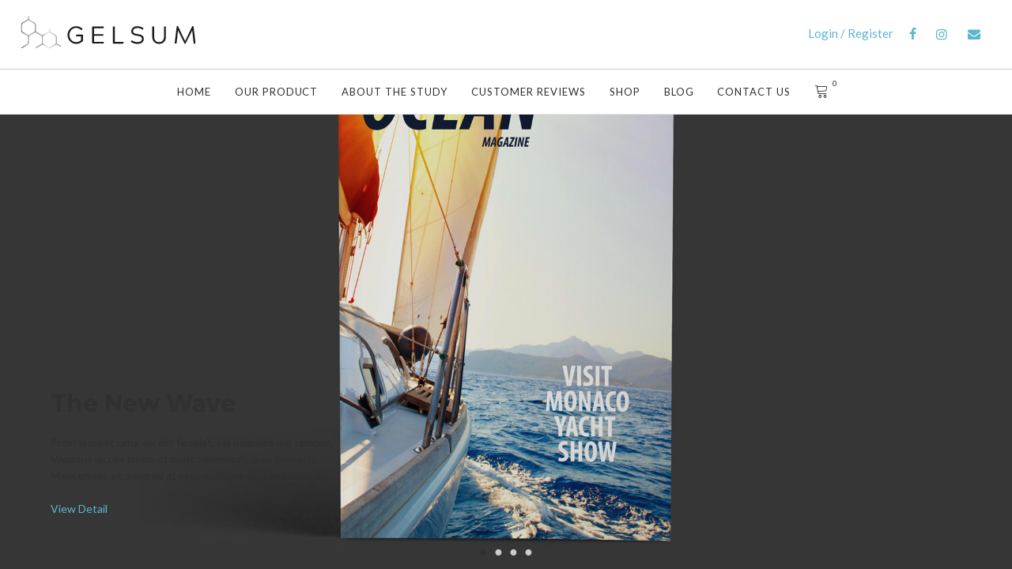

--- FILE ---
content_type: text/html; charset=UTF-8
request_url: https://gelsum.com/portfolio/radio-2/
body_size: 15577
content:
<!DOCTYPE html>
<html lang="en-US">
	<head>
		<meta charset="UTF-8">
		<title>Fullscreen Slider &#8211; GELSUM</title>
<meta name='robots' content='max-image-preview:large' />
<link rel='dns-prefetch' href='//www.google.com' />
<link rel='dns-prefetch' href='//fonts.googleapis.com' />
<link rel="alternate" type="application/rss+xml" title="GELSUM &raquo; Feed" href="https://gelsum.com/feed/" />
<link rel="alternate" type="application/rss+xml" title="GELSUM &raquo; Comments Feed" href="https://gelsum.com/comments/feed/" />
<link rel="alternate" type="application/rss+xml" title="GELSUM &raquo; Fullscreen Slider Comments Feed" href="https://gelsum.com/portfolio/radio-2/feed/" />
<link rel="alternate" title="oEmbed (JSON)" type="application/json+oembed" href="https://gelsum.com/wp-json/oembed/1.0/embed?url=https%3A%2F%2Fgelsum.com%2Fportfolio%2Fradio-2%2F" />
<link rel="alternate" title="oEmbed (XML)" type="text/xml+oembed" href="https://gelsum.com/wp-json/oembed/1.0/embed?url=https%3A%2F%2Fgelsum.com%2Fportfolio%2Fradio-2%2F&#038;format=xml" />
<style id='wp-img-auto-sizes-contain-inline-css' type='text/css'>
img:is([sizes=auto i],[sizes^="auto," i]){contain-intrinsic-size:3000px 1500px}
/*# sourceURL=wp-img-auto-sizes-contain-inline-css */
</style>
<style id='wp-emoji-styles-inline-css' type='text/css'>

	img.wp-smiley, img.emoji {
		display: inline !important;
		border: none !important;
		box-shadow: none !important;
		height: 1em !important;
		width: 1em !important;
		margin: 0 0.07em !important;
		vertical-align: -0.1em !important;
		background: none !important;
		padding: 0 !important;
	}
/*# sourceURL=wp-emoji-styles-inline-css */
</style>
<style id='classic-theme-styles-inline-css' type='text/css'>
/*! This file is auto-generated */
.wp-block-button__link{color:#fff;background-color:#32373c;border-radius:9999px;box-shadow:none;text-decoration:none;padding:calc(.667em + 2px) calc(1.333em + 2px);font-size:1.125em}.wp-block-file__button{background:#32373c;color:#fff;text-decoration:none}
/*# sourceURL=/wp-includes/css/classic-themes.min.css */
</style>
<link rel='stylesheet' id='contact-form-7-css' href='https://gelsum.com/ecomm/wp-content/plugins/contact-form-7/includes/css/styles.css?ver=5.1.5' type='text/css' media='all' />
<link rel='stylesheet' id='woocommerce-layout-css' href='https://gelsum.com/ecomm/wp-content/plugins/woocommerce/assets/css/woocommerce-layout.css?ver=6.3.1' type='text/css' media='all' />
<link rel='stylesheet' id='woocommerce-smallscreen-css' href='https://gelsum.com/ecomm/wp-content/plugins/woocommerce/assets/css/woocommerce-smallscreen.css?ver=6.3.1' type='text/css' media='only screen and (max-width: 768px)' />
<link rel='stylesheet' id='woocommerce-general-css' href='https://gelsum.com/ecomm/wp-content/plugins/woocommerce/assets/css/woocommerce.css?ver=6.3.1' type='text/css' media='all' />
<style id='woocommerce-inline-inline-css' type='text/css'>
.woocommerce form .form-row .required { visibility: visible; }
/*# sourceURL=woocommerce-inline-inline-css */
</style>
<link rel='stylesheet' id='mediaelement-css' href='https://gelsum.com/ecomm/wp-includes/js/mediaelement/mediaelementplayer-legacy.min.css?ver=4.2.17' type='text/css' media='all' />
<link rel='stylesheet' id='wp-mediaelement-css' href='https://gelsum.com/ecomm/wp-includes/js/mediaelement/wp-mediaelement.min.css?ver=6.9' type='text/css' media='all' />
<link rel='stylesheet' id='bateaux-css' href='https://gelsum.com/ecomm/wp-content/themes/bateaux/dist/css/main.min.css?ver=1.2.1' type='text/css' media='all' />
<link rel='stylesheet' id='bateaux-custom-css' href='//gelsum.com/ecomm/wp-content/uploads/style-custom.css?ver=b46103ab' type='text/css' media='all' />
<link rel='stylesheet' id='bateaux-google-fonts-css' href='//fonts.googleapis.com/css?family=Lato%3A400%2C400italic%2C700%2C700italic%2C900%2C900italic%2Citalic%7CMontserrat%3A400%2C400italic%2C700%2C700italic%2C600%2C600italic&#038;subset=latin-ext%2Clatin%2Cvietnamese%2Ccyrillic%2Ccyrillic-ext&#038;ver=6.9' type='text/css' media='all' />
<script type="text/javascript" src="https://gelsum.com/ecomm/wp-includes/js/jquery/jquery.min.js?ver=3.7.1" id="jquery-core-js"></script>
<script type="text/javascript" src="https://gelsum.com/ecomm/wp-includes/js/jquery/jquery-migrate.min.js?ver=3.4.1" id="jquery-migrate-js"></script>
<link rel="https://api.w.org/" href="https://gelsum.com/wp-json/" /><link rel="EditURI" type="application/rsd+xml" title="RSD" href="https://gelsum.com/ecomm/xmlrpc.php?rsd" />
<meta name="generator" content="WordPress 6.9" />
<meta name="generator" content="WooCommerce 6.3.1" />
<link rel="canonical" href="https://gelsum.com/portfolio/radio-2/" />
<link rel='shortlink' href='https://gelsum.com/?p=1524' />
<link rel="icon" type="image/x-icon" href="https://www.bateauxtheme.com/content/uploads/bateaux-icon.png" /><meta name="viewport" content="width=device-width, initial-scale=1.0"><!--[if lte IE 9]><style type="text/css">.btx-opacity1 { opacity: 1; }</style><![endif]-->	<noscript><style>.woocommerce-product-gallery{ opacity: 1 !important; }</style></noscript>
	<link rel="icon" href="https://gelsum.com/ecomm/wp-content/uploads/2019/12/cropped-favicon-black-32x32.png" sizes="32x32" />
<link rel="icon" href="https://gelsum.com/ecomm/wp-content/uploads/2019/12/cropped-favicon-black-192x192.png" sizes="192x192" />
<link rel="apple-touch-icon" href="https://gelsum.com/ecomm/wp-content/uploads/2019/12/cropped-favicon-black-180x180.png" />
<meta name="msapplication-TileImage" content="https://gelsum.com/ecomm/wp-content/uploads/2019/12/cropped-favicon-black-270x270.png" />
		<style type="text/css" id="wp-custom-css">
			/* HEADER */

.grecaptcha-badge{
	display: none;
}

.btx-navbar .btx-menu a, .btx-navbar--mobile .btx-menu a, .btx-navbar .btx-menu > li:before, .btx-side-navbar .btx-menu a{
	font-family: 'Lato';
	font-weight: 400;
	font-size: 13px;
}

.btx-navbar>.btx-container--fullwidth{
	padding: 0;
}
.btx-navbar{
	padding: 0 !important;
	padding-top: 20px !important;
}

img.btx-navbar-logo.btx-navbar-logo--image {
    width: 230px;		
}

.btx-navbar--stacked.btx-navbar--center.btx-navbar--fixed{
	padding-top: 0 !important;
}

.btx-navbar-header{
	text-align: left;
	padding-bottom: 20px;
	border-bottom: 1px solid #cecece;
}

.btx-navbar-header a{
	margin-left: 20px;
}

.btx-navbar--fixed.btx-navbar--stacked .btx-navbar-header{
	display: none;
}
.btx-navbar {
    padding: 20px;
		height: initial;;
		line-height: initial;
}
/*
.btx-slider-content {
    display: table-cell;
    padding: 21%;
}
*/

.home .btx-slider-content {
    padding: 0;
}

.home .btx-slider--fit-height .btx-slider-item {
    height: calc(100vh - 144px) !important;
}

.home .btx-slider-content-wrapper {
    display: inline-block;
    max-width: 100%;
    position: relative;
    left: 13.5vw;
    top: 3vh;
}

@media screen and (min-width: 1400px){
	
	.home .btx-slider-content-wrapper {
    display: inline-block;
    max-width: 100%;
    position: relative;
    left: 13.5vw;
    top: 5vh;
}
	
}


@media screen and (min-width: 1900px){
	
	.home .btx-slider-content-wrapper {
    display: inline-block;
    max-width: 100%;
    position: relative;
    left: 16.5vw;
    top: 8vh;
}
	
}



	.btx-slider{
		margin-top: 0px;
	}
	
	div#hero-survey{
		margin-top: 0px;
	}
	
	.padding-top-compensation{
		padding-top: 40px;
	}
	
	article.page, .single-product div#content
{padding-top: 138px !important;}

.btx-page-title-breadcrumbs {
    padding: 40px 0;
}

.btx-navbar .widget.btx-widget-social {
    float: right;
    height: 46px;
    display: flex;
    justify-content: center;
    align-items: center;
    margin-right: 40px;
}

.btx-navbar-header .btx-social-inner a {
    margin-left: 0px;
}

.btx-navbar-header .btx-social-inner a i{
	color: #5eb6cd;	
	font-weight: normal;
}

.btx-accordion-body {
    display: none !important;
}

.show{
		display: block !important;
}

li.btx-menu-cart a * {
    color: #5eb6cd;
}

body[data-cart='empty'] li.btx-menu-cart a *{
	color: #303030;
}

/* HERO */
  
.page-title {
    position: absolute;
    z-index: 10;
    top: 50%;
    width: 100%;
    max-width: calc( 1100px + 12% );
    left: 50%;
    transform: translate(-50%, -50%);
}

.page-title h3 {
    font-size: 60px;
}
/* SHOP */

div#products main > article, .single-product div#content {
    background: url(https://gelsum.com/ecomm/wp-content/uploads/2020/02/bg-gelsum.jpg);
    background-size: 100vw 120vh;
    background-repeat: no-repeat;
    background-position: top center;
}

.btx-product-entry-info a.button.product_type_simple.add_to_cart_button.ajax_add_to_cart {
    border-radius: 0;
    display: block;
    width: 151px;
    border: 1px solid white;
    margin-top: 20px;
    clear: left;
}

a.view-more-btn {
    color: white;
    text-decoration: underline;
    display: block;
    margin-top: 20px;
		font-weight: bold;
}

h4.btx-product-entry-title a {
    font-family: 'Lato';
    text-transform: uppercase;
}

.btx-product-entry-info-inner {
    background: rgba(95, 182,205, .9) !important;
}

h4.btx-product-entry-title a, .btx-product-entry-info-inner>:last-child {
    color: white;
}

.btx-product-entry-info div.btx-product-entry-meta span.price{
	display: none;
}

.btx-widget-social > a:first-of-type {
    font-size: 15px;
    margin-right: 20px;
    position: relative;
    top: -1px;
    color: #5eb6cd;
}

/* MY ACCOUNT */

.woocommerce-account .btx-main-wrapper {
    padding: 40px;
}


/* BLOG */

.btx-layout--topnav-stacked .btx-content-wrapper, .btx-layout--topnav-stacked .btx-wrapper--header-transparent .btx-content-wrapper > .btx-page-title{
	padding-top: 0;
}

.btx-post--columnist .btx-main-meta {
    display: none;
}

.btx-post--columnist .btx-post-body {
    padding-left: 0;
}

/* OUR PRODUCT */

.bg-hero .btx-media-wrapper-inner, .bg-hero .btx-media-wrapper-inner img {
    width: 100%;
}

.wrap-text {
    max-width: 800px;
    margin: 0 auto;
}

ul.btx-text-bullet li:before {
    content: "\2022";
    color: rgb(94, 182, 205);
    font-weight: bold;
    display: inline-block;
    width: 1em;
    margin-left: -1em;
}

ul.btx-text-bullet li {
    list-style: none;
	  padding: 5px 0;
}

#cbd-skin-healing-benefits .btx-col-4 .btx-item, #cbd-skin-healing-benefits .btx-col-6 .btx-item {
    margin-bottom: 10px;
}

#cbd-skin-healing-benefits .btx-media-wrapper img {
    position: relative;
    left: -10px;
}

#cbd-skin-healing-benefits .btx-col-4 .btx-text-content {
    max-width: 300px;
    line-height: 1.5;
}

#cbd-skin-healing-benefits .btx-col-6 .btx-text-content {
		/* max-width: 450px; */
    line-height: 1.5;
}

/* ABOUT THE STUDY */

.curved-border a {
    border-bottom-left-radius: 20px !important;
    border-top-right-radius: 20px !important;
    letter-spacing: 0 !important;
    font-size: 15px !important;
    padding: 10px 20px !important;
}

#contact-about .btx-feature-item-inner {
    display: flex;
    flex-wrap: wrap;
}

#contact-about  .btx-feature--inline .btx-feature-media img {
    max-width: 40px;
    max-height: 40px;
}

#contact-about  .btx-feature--inline .btx-feature-media+.btx-feature-title {
    flex: 0 0 calc(100% - 60px);
    text-align: left;
}

#contact-about  .btx-feature--inline .btx-feature-media+.btx-feature-body, .btx-feature--inline .btx-feature-title+.btx-feature-body {
    margin: 0;
    margin-left: 50px;
    position: relative;
    top: -20px;
}

#contact-about  .btx-feature-item-inner {
    position: relative;
    left: 32%;
}

#observational-study h4, #gelsum-topical-hemp h4 {
    font-weight: 400;
}

#observational-study .btx-col-12 .btx-heading:first-of-type, #gelsum-topical-hemp .btx-col-12 .btx-heading:first-of-type {
    margin-bottom: 0;
} 

#gelsum-topical-hemp .btx-col-4 .btx-text {
    line-height: 1.5;
}

#gelsum-topical-hemp .box-heading h3 {
    display: inline-block;
    padding: 15px 20px;
    background: #f4f7f7;
    border-bottom-left-radius: 25px;
    border-top-right-radius: 25px;
}

/* CONTACT US */

div#wpcf7-f1986-p1983-o1 p {
    background: #F5F5F5;
    padding: 10px 10px 2px;
    margin-bottom: 5px;
}

div#wpcf7-f1986-p1983-o1 label {
    font-size: 10px;
    text-transform: uppercase;
    color: rgba(60,60,60,.6);
}

div#wpcf7-f1986-p1983-o1 input[type=text], div#wpcf7-f1986-p1983-o1 input[type=email], div#wpcf7-f1986-p1983-o1 textarea  {
    font-size: 15px;
    color: #666;
}

div#wpcf7-f1986-p1983-o1 p:last-of-type {
    background: transparent;
    padding: 0;
    margin-top: 20px;
}

/* CUSTOMER REVIEWS */

.reviews-container {
    display: flex;
    flex-wrap: wrap;
    margin-left: -60px;
    margin-right: -60px;
		justify-content: space-around;
}

.review-box {
    flex: 0 0 calc(33.33% - 60px);
    box-sizing: border-box;
    padding: 15px 30px;
		text-align: center;
    position: relative;
		margin-bottom: 100px;
}

.review-box:nth-of-type(odd) {
    background: #5EB6CD;
}

.review-box:nth-of-type(even) {
    background: rgb(194,226,234)
}

.review-box:nth-of-type(odd) p {
    color: white;
}

.review-box p {
    text-align: left;
    font-size: 16px;
    padding-bottom: 60px;
}

.review-box:after {
    content: '';
    position: absolute;
    right: 30px;
    bottom: -20px;
    width: 0;
    height: 0;
    border-left: 20px solid transparent;
    border-right: 20px solid transparent;
    border-top: 20px solid #000;
    clear: both;
}

.review-box:nth-of-type(odd):after{
    border-top: 20px solid #5EB6CD;
}

.review-box:nth-of-type(even):after{    		border-top: 20px solid rgb(194,226,234);
}

.review-box:nth-of-type(4n):after{    		border-top: 20px solid #E6E7E8;
}

.review-box svg {
    width: 120px;
    margin: 10px;
}

.review-box svg path:nth-of-type(2) {
    transform: translateX(20px);
}

.review-box svg path:nth-of-type(3) {
    transform: translateX(40px);
}

.review-box svg path:nth-of-type(4) {
    transform: translateX(60px);
}

.review-box svg path:nth-of-type(5) {
    transform: translateX(80px);
}

.review-box span {
    position: absolute;
    bottom: -50px;
    right: -5px;
    display: block;
    width: 110px;
    text-align: center;
    font-family: 'Montserrat';
    font-weight: bold;
    font-size: 15px;
}

.review-box a svg {
    width: 20px;
    height: 30px;
    margin: 0;
    margin-right: 10px;
}

.review-box a {
    position: absolute;
    bottom: 20px;
    display: flex;
    background: white;
    border-radius: 20px;
    line-height: 30px;
    padding: 0 15px;
    font-size: 12px;
    text-transform: uppercase;
    font-weight: bold;
}

.review-box:nth-of-type(4n) {
    flex: 0 0 calc(100% - 60px);
		background: #E6E7E8;
}

.popup-overlay {
    opacity: 0;
    visibility: hidden;
    position: fixed;
    width: 100%;
    top: 0;
    bottom: 0;
    z-index: 10000;
    right: 0;
    left: 0;
    background: rgba(0,0,0,.7);
    transition: all 250ms ease;
    display: flex;
    align-items: center;
    justify-content: center;
}


.popup-overlay.show{
		opacity: 1;
		visibility: visible;
		display: flex !important;
}

.popup-modal {
    width: 90%;
    max-width: 600px;
    background: white;
    padding: 40px 40px 20px;
		position: relative;
}

.close-btn {
    width: 30px;
    height: 30px;
    display: block;
    position: absolute;
    top: 15px;
    right: 15px;
		cursor: pointer;
}

.close-btn span:first-of-type {
    width: 30px;
    height: 2px;
    background: rgb(94, 182, 205);
    right: 0;
    transform: rotate(45deg);
    bottom: initial;
    top: 15px;
}

.close-btn span:last-of-type {
    width: 30px;
    height: 2px;
    background: rgb(94, 182, 205);
    right: 0;
    transform: rotate(-45deg);
    bottom: initial;
    top: 15px;
}

.popup-modal img {
    margin-bottom: 20px;
}

.popup-modal h4 {
    text-transform: uppercase;
    margin-top: 0;
		margin-bottom: 20px;
		color: rgb(94, 182, 205)
}

/* SINGLE PRODUCT */

nav.woocommerce-breadcrumb {
    padding: 40px 0 !important;
	text-align: right;
}

.woocommerce-page .btx-main {
    padding-top: 0;
}

.single-product #content > .btx-container {
    background: white;
    padding: 40px 6%;
}

.woocommerce div.product div.images div.thumbnails{
	display: none;
}

h1.product_title.entry-title {
    margin-bottom: 10px;
    text-transform: uppercase;
    font-family: Lato;
    font-size: 26px;
}

.btx-single-product span.onsale, .woocommerce span.onsale {
		display: none;
    border-radius: 0;
    font-size: 13px;
    padding: 4px 15px;
    background: #5eb6cd;
    font-weight: 400;
}

button.single_add_to_cart_button.button, input#submit{
    font-family: 'Lato' !important;
}

.product_meta {
    display: none;
}

nav.woocommerce-breadcrumb .btx-container {
    padding: 0;
}

.related .btx-product-entry-info-inner {
    background: white !important;
}

.related .btx-product-entry-info {
    padding-top: 10px;
}

.related h4.btx-product-entry-title a {
    font-size: 14px !important;
}

.related h3 {
    font-family: 'Lato';
}

/* CART */

.woocommerce button.button, .woocommerce-cart .wc-proceed-to-checkout a.checkout-button.alt {
    font-family: 'Lato' !important;
}

li.wc_payment_method.payment_method_cod:before {
    content: '';
    width: 130px;
    height: 47px;
    display: block;
    background-image: url(https://gelsum.com/ecomm/wp-content/uploads/2020/02/visa-mc.png);
    background-size: cover;
}

.woocommerce-cart .btx-main-wrapper .btx-container {
    max-width: 100%;
    padding: 0;
}

.woocommerce-cart .btx-main-wrapper .woocommerce {
    max-width: 1300px;
    max-width: calc( 1100px + 12% );
    margin: 0 auto;
    padding: 0 6%;
}

.woocommerce-cart img.size-full {
    margin: 0 0 40px;
    /* width: 100vw; */
    /* max-width: 100vw; */
    /* position: relative; */
}

/* CHECKOUT */


span.btx-accordion-title:before {
    font-family: WooCommerce;
    content: "\e028";
    display: inline-block;
    position: absolute;
    left: -25px;
}

.btx-accordion-title {
    position: relative;
}

.btx-accordion-heading {
    padding: 20px 20px 20px 55px;
    font-size: 13px;
}

/* OUR TOPICAL */

.btx-feature-media img {
    width: 80px;
}

.btx-feature--top .btx-feature-media{
	margin-bottom: 5px;
}

.btx-feature-title{
	font-size: 16px;
}

.btx-feature.align-right {
    position: relative;
    left: 15%;
}

.btx-feature.align-left {
    position: relative;
    right: 15%;
}

.big-icon .btx-feature-media img {
    width: 110px;
    height: 80px;
    object-fit: cover;
}

/* WATER SOLUBLE */

div#water-soluble .btx-p-bg-bg{
background: rgb(244,244,244);
background: linear-gradient(180deg, rgba(244,244,244,1) 0%, rgba(255,255,255,1) 40%, rgba(255,255,255,1) 100%) !important;
}

#water-soluble .btx-heading {
    margin: 0;
}

#water-soluble .btx-divider {
    margin: 14px !important;
}

/* GO TO STUDY */


#go-to-study .btx-button a {
    border-top-left-radius: 0 !important;
    border-top-right-radius: 25px !important;
    border-bottom-left-radius: 25px !important;
    border-bottom-right-radius: 0 !important;
    font-size: 24px;
    padding: 16px 32px;
    text-align: center;
    color: #5eb6cd;
    background: white;
    border: 0;
		letter-spacing: 0;
		margin-top: 20px;
}

#go-to-study .btx-button a:hover{
		background:  #5eb6cd;
		color: white;
}

#quote .btx-col-1:last-of-type {
    position: relative;
    right: 10%;
    top: -25px;
}
#quote .btx-col-1:first-of-type {
    position: relative;
    left: 10%;
    top: -25px;
}

/* FOOTER */

.btx-footer{
	background: #1d1d1d;
	padding: 20px;
}

.btx-dark-scheme .widget a {
    text-transform: uppercase;
}

.disclaimer{
	margin-bottom: 20px;
	font-size: 12px;
}

/*
 .btx-footer.type-footer-bottombar .btx-bottombar-content{
	border: 0;
}

*/
.btx-bottombar .widget{
		/* color: #727d82; */
		font-size: 13px;
		/* text-transform: uppercase; */
}

.textwidget .twf-envelope {
    margin-right: 7px;
}
.textwidget a {
    text-transform: lowercase !important;
    display: block;
    margin-top: 0;
}

.textwidget {
	line-height: 1.5;
}

.textwidget img {
    margin-bottom: 25px;
		display: block;
}


.btx-bottombar .btx-icon--with-hover:not(.btx-icon--plain){
		font-size: 20px;
		margin: 0 7px;
}

.btx-icon>.btx-icon-normal{
		color: #727d82;
}

.mc4wp-form-fields input[type="email"] {
    border-radius: 0;
    border: 0;
    background: white;
}

.mc4wp-form-fields {
    display: flex;
}

.mc4wp-form-fields input[type="submit"] {
    border-radius: 0;
    height: 40px;
    border: 0;
		display: block;
}

.mc4wp-form-fields p:nth-of-type(2){
	position: relative;
}
.mc4wp-form-fields p:nth-of-type(2):before{
	content: '';
	width: 0;
height: 0;
border-style: solid;
border-width: 7px 0 7px 12px;
border-color: transparent transparent transparent #ffffff;
	position: absolute;
	top: 50%;
	left: 50%;
	transform: translate(-50%,-50%)
}

/* SURVEY */

#anchor-menu.fixed{
		position: fixed;
    top: 0;
    width: 100%;
    z-index: 1000;
    opacity: 1;
}

#anchor-menu a:hover {
    text-decoration: underline;
}

#anchor-menu a.highlight {
    font-weight: 800;
    text-decoration: underline;
}

#hero-survey .btx-media-wrapper-inner img {
    width: 100vw;
}
#hero-survey .btx-media-wrapper-inner {
    max-width: initial;
}

#anchor-menu .btx-p-bg-bg{
	background: rgb(225,245,247);
background: linear-gradient(177deg, rgba(225,245,247,1) 0%, rgba(191,226,235,1) 100%);
}

#anchor-menu a {
    line-height: 40px;
    text-transform: uppercase;
    font-weight: bold;
    letter-spacing: 0.02em;
}

#hero-survey .btx-image{margin-bottom: 0 !important;}

#anchor-menu .btx-col-3:last-of-type {
    border-right: 2px solid white;
}
#anchor-menu .btx-col-3 {
    border-left: 2px solid white;
}

ul.btx-text-bullet {
    position: relative;
    left: 20px;
}

.wpcf7-list-item input[type="radio"] {
    display: none;
}

.wpcf7-list-item span:before {
    content: '';
    display: inline-block;
    width: 20px;
    height: 20px;
    background: url(https://gelsum.com/ecomm/wp-content/uploads/2019/11/radio-button.svg);
    margin-right: 5px;
    position: relative;
    top: 4px;
    background-size: cover;
}

span.wpcf7-form-control {
    font-size: 16px;
    line-height: 2;
    position: relative;
}

span.wpcf7-form-control label{
		position: relative;		
}

.wpcf7-list-item input[type="radio"]:checked + span:after {
    content: '';
    width: 6px;
    height: 6px;
    position: absolute;
    display: block;
    background: #666;
		border-radius: 0;
    top: 11px;
    left: 7px;
}

form.wpcf7-form p {
    font-size: 15px;
    margin-bottom: 10px;
    margin-top: 5px;
}

 form.wpcf7-form label{
    font-size: 15px;
	 text-transform: initial;
	 letter-spacing: 0;
	 cursor: pointer;
}

.wpcf7-text {
    border-radius: 0;
    border-left: 0;
    border-right: 0;
    border-top: 0;
    padding-left: 0;
		padding-top: 0;
		padding-bottom: 0;
    color: #999;
    height: 25px !important;;
}

textarea.wpcf7-form-control.wpcf7-textarea.wpcf7-validates-as-required {
    border-left: 0;
    border-right: 0;
    border-top: 0;
    padding: 0;
    border-radius: 0;
		color: #999;
}

span.wpcf7-list-item {
    display: inline-block;
    margin: 0 0.5em 0 0 !important;
}

div#wpcf7-f479-p469-o1 form p:nth-of-type(6) {
    display: inline-flex;
    align-items: baseline;
		flex-wrap: wrap;
		margin-bottom: 15px;
}

div#wpcf7-f479-p469-o1 form.wpcf7-form p:nth-of-type(16) {
    font-weight: bold;
}

input[name="brand"] {
    flex: 0 0 200px;
    width: 200px;
    padding-bottom: 0 !important;
    margin: 0 5px;
    position: relative;
}
span.wpcf7-form-control-wrap.how-often-exfoliate {
    flex: 0 0 100%;
}

.signature {
    background: #b5e0ea;
    padding: 30px 30px 50px;
    display: inline-flex;
    flex-wrap: wrap;
		position: relative;
		width: 100%;
}

.signature > p {
    display: flex;
    flex-wrap: wrap;
    align-items: center;
    width: 100%;
    flex: 0 0 100%;
}

.signature > p > span:first-of-type {
    width: 100px;
    flex: 0 0 100px;
    text-transform: uppercase;
    font-size: 12px;
}

.signature > p > span:last-of-type {
    flex: calc(100% - 100px);
    width: calc(100% - 100px);
}

.signature > p > span:last-of-type > input {
    height: 40px !important;
}

.signature > p:nth-of-type(3), .signature > p:nth-of-type(4), .signature > p:nth-of-type(5) {
    flex: 0 0 calc(33.33% - 20px);
    width: calc(33.33% - 20px);
    margin-right: 20px;
    box-sizing: content-box;
}

 .signature > p:nth-of-type(5) {
    flex: 0 0 calc(33.33%);
    width: calc(33.33% );
    margin-right: 0px;
}

.signature > p:nth-of-type(3) > span:last-of-type {
    width: 100%;
    flex: 0 0 calc(100% - 100px);
}

.signature > p:nth-of-type(4) > span:last-of-type,
.signature > p:nth-of-type(5) > span:last-of-type {
    width: calc(100% - 100px);
    flex: 0 0 calc(100% - 100px);
}

.signature > p:last-of-type input {
    border-radius: 0;
    font-family: 'Lato';
}

.signature > p:last-of-type input {
    border-radius: 0;
    font-family: 'Lato';
    position: absolute;
    bottom: 20px;
    right: 30px;
}

span.wpcf7-form-control-wrap.multifile-443 {
    position: static;
}

span.wpcf7-form-control-wrap.multifile-443 input {
    position: absolute;
    right: 150px;
    width: 240px;
	  border: 0;
    background: transparent !important;
    padding: 0;
    bottom: 10px;
}

.comments textarea, .review textarea, .social-media-post textarea{
    background: #efefef;
    border: 0;
}

span.print-name:after {
    content: 'This will act as your online signature to the agreement above';
    font-size: 12px;
    width: 100%;
    text-align: center;
    display: block;
    position: absolute;
}

.page-id-1148 span.print-name:after{
		display: none;
}

.page-id-1148 span.print-name{
		margin-bottom: 0;
}

span.print-name {
    margin-bottom: 15px;
}

span.wpcf7-not-valid-tip {
    position: absolute;
    font-size: 10px;
}

.signature p:first-of-type span:first-of-type {
    position: relative;
    top: -7.5px;
}

.page-id-1148 .signature p:first-of-type span:first-of-type{
		top: 0;
}

div.wpcf7 .ajax-loader {
    background-repeat: no-repeat;
    position: absolute;
    right: 10px;
    bottom: 20px;
    width: 16px !important;
}


span.wpcf7-form-control-wrap.rating span {
    margin: 0 !important;
}

input[name="rating"] + span {
    font-size: 0;
}

input[name="rating"] + span:before {
    background-image: url(https://gelsum.com/ecomm/wp-content/uploads/2019/11/star-button.svg);
}


input[name="rating"] + span:after {
   display: none !important;
}

input[name="rating"].addStar + span:before {
    background-image: url(https://gelsum.com/ecomm/wp-content/uploads/2019/11/star-button-fill.svg) !important;
    width: 21px;
    height: 21px;
}

@media screen and (max-width: 767px){
	
img.btx-navbar-logo.btx-navbar-logo--image {
    width: 155px;
	max-width: 155px;
}
	
	.btx-navbar-header a{
		margin: 0;
	}
	
	.btx-navbar--mobile .btx-navbar-header{
		border: 0;
		padding: 0 !important;
	}
	
	/*
.btx-navbar--mobile .btx-navbar-header {
    position: absolute;
		top: 10px;
    left: 50%;
    transform: translateX(-50%);
}
	*/
	
	/*
.btx-navbar--mobile{
		height: 100px;
	}
	*/
	
	h3 span{
		font-size: 20px !important;
	}
	
	#topical .btx-text-content-inner span, #about .btx-text-content-inner span{
		font-size: 14px !important;
	}
	
	#about .btx-text-content-inner span br{
			display: none !important;
	}
	
	#topical .btx-container .btx-row:nth-of-type(2){
    display: flex;
    flex-wrap: wrap;
	}
	
	#topical .btx-container .btx-row:nth-of-type(2) .btx-col-4:nth-of-type(1){
			order: 2;
			margin-top: 10px;
	}
	
	#topical .btx-container .btx-row:nth-of-type(2) .btx-col-4:nth-of-type(1){
			order: 1;
	}
	
	#topical .btx-container .btx-row:nth-of-type(2) .btx-col-4:nth-of-type(3){
			order: 3;
	}
	
	.btx-feature{
			position: static !important;
	}
	
	#topical .btx-space {
    height: 20px !important;
	}
	
	#water-soluble .btx-row{
			display: flex;
			flex-wrap: wrap;
	}
	
	#water-soluble .btx-col-4 h3 span{
		font-size: 14px !important;
	}
	
		#water-soluble .btx-container .btx-row{
			display: flex;
			flex-wrap: wrap;
	}
	
			#water-soluble .btx-container .btx-row .btx-col-4:nth-of-type(1){
			order: 2;
	}
	
				#water-soluble .btx-container .btx-row .btx-col-4:nth-of-type(3){
			order: 3;
			margin-top:40px;
	}
	
	
	#go-to-study{
			padding: 60px 0 40px;
	}
	
	#go-to-study .btx-col-6{
		display: none;
	}
	
	#go-to-study .btx-col-3 .btx-item{
		margin-top: 0 !important;
	}
	
	#quote .btx-col-1 span{
		font-size: 60px !important;
		position: absolute;
		transform: translateX(-100%);
	}
	
	#quote .btx-col-1:first-of-type{
		left: 15px;
		top: -10px;
	}
	
	#quote .btx-col-10{
			padding: 0 25px;
	}
	
	#quote .btx-col-1:last-of-type{
			right: calc(-100vw + 30px);
		top: -10px;
		position: absolute;
		
	}
	
	.btx-footer{
		padding: 20px 0 20px;
	}
	
	.btx-layout-responsive .btx-footer-widgets-content{
		display: none;
	}
	
	/*
	#anchor-menu.fixed{
			position: initial;
	}
	*/
	
	#anchor-menu .btx-item {
    margin-bottom: 0 !important;
	}
	
	.wpcf7-text{
		background: transparent !important;
	}
	
.wpcf7-form-control-wrap {
    position: relative;
    display: block;
}
	
	.signature > p > span:last-of-type > input{
		background: white !important;
	}
	
	span.print-name:after {
    font-size: 10px;
	}
	
	.signature > p > span:first-of-type {
    width: 100%;
    flex: 0 0 100%;
}

.signature{
	padding: 15px 15px 45px;
}

.signature > p:nth-of-type(3), .signature > p:nth-of-type(4), .signature > p:nth-of-type(5) {
    flex: 0 0 100%;
    margin-right: 0;
    width: 100%;
}

.signature > p:nth-of-type(3) > span:last-of-type,
.signature > p:nth-of-type(4) > span:last-of-type,
.signature > p:nth-of-type(5) > span:last-of-type {
    width: 100%;
    flex: 0 0 100%;
}
	
.signature > p:last-of-type input {
    right: 15px;
}
	
.signature span.wpcf7-form-control-wrap.multifile-443 input {
    background: transparent !important;
    border-radius: 0;
    right: initial;
		left: 15px;
}
	
.btx-slider .btx-slider-item:first-of-type .btx-background-inner {
    background-image:url(https://gelsum.com/ecomm/wp-content/uploads/2020/03/Gelsum_Headers_mobile-01.jpg)
 !important;
}
	.btx-slider .btx-slider-item:last-of-type .btx-background-inner {
    background-image: url(https://gelsum.com/ecomm/wp-content/uploads/2020/03/Gelsum_Headers_mobile-02.jpg)!important;
}
	
.home .btx-slider-content-wrapper {
    display: inline-block;
    max-width: 100%;
    position: relative;
    left: 5vw;
    top: 47%;
		transform: translateY(-50%);
}
	
.home .btx-slider-content-wrapper .btx-slider-title{
		font-size: 4.5vw;	
}
	
.home .btx-slider--fit-height .btx-slider-item {
    height: calc(100vh - 100px) !important;
}
	
.btx-slider-content {
    display: table-cell;
    padding: 0;
		height: calc(100vh - 100px);
}
	
#anchor-menu .btx-row.btx-row--main{
    display: flex;
    flex-wrap: wrap;
}

#anchor-menu .btx-row .btx-col-3 {
    width: 50%;
    flex: 0 0 50%;
}
	
#anchor-menu a{
    line-height: 30px;
}
	
	.btx-slider{
		margin-top:  0px !important;
	}
	
	div#hero-survey{
		margin-top: 59px !important;
	}
	
	.padding-top-compensation{
		padding-top: 63px;
	}
	
	article.page, .single-product div#content{
		padding-top: 59px !important;
	}
	
	#anchor-menu .btx-background-overlay.btx-p-bg-bg {
    background: white;
}

#anchor-menu .btx-row .btx-col-3{
	background: rgb(225,245,247);
}

#anchor-menu .btx-row .btx-col-3{
	border-bottom: 2px solid white;
}

#anchor-menu .btx-row .btx-col-3:nth-of-type(odd){
	border-right: 1px solid white;
}

#anchor-menu .btx-row .btx-col-3:nth-of-type(even){
	border-left: 1px solid white;
}

#hero-survey .btx-media-wrapper-inner img {
    height: calc(100vh - 80px) !important;
    object-fit: cover;
}

#anchor-menu .btx-container {
    padding: 0;
}
	
	.btx-layout-responsive .btx-footer-widgets-content{
		display: block;
	}
	
	.btx-layout-responsive .btx-footer-column{
		padding-top: 15px;
		padding-bottom: 15px;
	}
	
	.btx-page-title-breadcrumbs {
    padding: 20px 0;
    text-align: left;
}
	
	nav.woocommerce-breadcrumb {
    padding: 20px !important;
    text-align: left;
}
	
	#our-formula .btx-divider, #our-ingredients .btx-divider,
	#observational-study .btx-divider, #cbd-skin-healing-benefits .btx-divider,  #gelsum-topical-hemp .btx-divider, #conclusions .btx-divider {
    margin: 20px 0;
}

#our-formula h3 span, #our-ingredients h3 span, #cbd-skin-healing-benefits h3 span, div#introduction-about-the-study h3 span, div#conclusions h3 span{
    font-size: 28px !important;
		text-align: center;
}

#our-formula .btx-col-1-5 {
    width: 50%;
    margin-bottom: 20px;
}

#our-formula .btx-col-1-5 h3 span {
    font-size: 18px !important;
}

#our-formula .btx-row {
    display: flex;
    flex-wrap: wrap;
    justify-content: center;
}

#our-ingredients .btx-row:nth-of-type(3) {
    display: flex;
    flex-wrap: wrap;
    flex-direction: column-reverse;
}
	
	

#our-ingredients .btx-box-content.btx-middle-vertical {
    padding: 0 20px;
}

#our-ingredients .btx-row:nth-of-type(2) .btx-box-inner, #our-ingredients .btx-row:nth-of-type(3) .btx-box-inner {
    padding: 0;
}

#cbd-skin-healing-benefits .btx-col-4 .btx-text-content {
    max-width: 100%;
    line-height: 1.5;
    text-align: center;
		margin-bottom:20px;
}

#cbd-skin-healing-benefits .btx-media-wrapper {
    text-align: center;
    margin: auto;
}

#cbd-skin-healing-benefits .btx-media-wrapper img {
    left: 0px;
}

ul.btx-text-bullet {
    position: relative;
    left: 0;
    padding: 0 20px;
}

#cbd-skin-healing-benefits .btx-col-6 .btx-text-content {
	max-width: 100%;
    line-height: 1.5;
    text-align: center;
	margin-bottom:20px;
}
	
	.btx-item[data-group=packs] .btx-heading {
    margin-bottom: 0;
}

#observational-study h4 span, #gelsum-topical-hemp h4 span {
    font-size: 18px !important;
}
#observational-study h3 span, #gelsum-topical-hemp h3 span{
    font-size: 24px !important;
}

#observational-study .btx-text-content {
    padding: 0 50px !important;
}

#cbd-skin-healing-benefits .btx-col-6 .btx-item h3 span {
    font-size: 20px !important;
}

#cbd-skin-healing-benefits .btx-col-6 .btx-space {
    display: none !important;
}

#cbd-skin-healing-benefits .btx-col-6 .btx-text-content-inner br {
    display: none;
}

#gelsum-topical-hemp .btx-right-align {
    text-align: left !important;
}
	
body:not(.home) .btx-slider-content {
    height: auto !important;
    padding: 0 !important;
    padding-bottom: 40px !important;
}
	
.reviews-container {
    margin-left: 0;
    margin-right: 0;
}
	
	.review-box {
    flex: 0 0 100% !important;
}
	
	.page-title h3 span {
    font-size: 36px !important;
}

.page-title h3 {
    line-height: 1.25;
    font-size: 36px;
}
.page-title {
    top: 25%;
    width: 100%;
    text-align: center !important;
}
	
	div#conclusions .btx-text-content-inner span br {
    display: none;
}
	
	.btx-layout-responsive .btx-main.blueprint-inactive{
		padding-top: 0;
	}
	
	.popup-modal img {
    margin-bottom: 20px;
    max-height: 30vh;
    text-align: center;
    margin: 0px auto 20px;
}
	
.home .btx-slider-content-wrapper .btx-slider-title {
    font-size: 9vw;
    width: 45vw;
}

.home .btx-slider-content-wrapper .btx-slider-title > span:last-of-type{
    font-size: 5vw !important;
		position: relative;
		top: -2vw;
}
	
	

.home .btx-slider-content-wrapper .btx-slider-title > span:nth-of-type(2){
    font-size: 4vw;
    position: relative;
    top: -2.5vw;
		left: 2px;

}
	

}


		</style>
			<style id='global-styles-inline-css' type='text/css'>
:root{--wp--preset--aspect-ratio--square: 1;--wp--preset--aspect-ratio--4-3: 4/3;--wp--preset--aspect-ratio--3-4: 3/4;--wp--preset--aspect-ratio--3-2: 3/2;--wp--preset--aspect-ratio--2-3: 2/3;--wp--preset--aspect-ratio--16-9: 16/9;--wp--preset--aspect-ratio--9-16: 9/16;--wp--preset--color--black: #000000;--wp--preset--color--cyan-bluish-gray: #abb8c3;--wp--preset--color--white: #ffffff;--wp--preset--color--pale-pink: #f78da7;--wp--preset--color--vivid-red: #cf2e2e;--wp--preset--color--luminous-vivid-orange: #ff6900;--wp--preset--color--luminous-vivid-amber: #fcb900;--wp--preset--color--light-green-cyan: #7bdcb5;--wp--preset--color--vivid-green-cyan: #00d084;--wp--preset--color--pale-cyan-blue: #8ed1fc;--wp--preset--color--vivid-cyan-blue: #0693e3;--wp--preset--color--vivid-purple: #9b51e0;--wp--preset--gradient--vivid-cyan-blue-to-vivid-purple: linear-gradient(135deg,rgb(6,147,227) 0%,rgb(155,81,224) 100%);--wp--preset--gradient--light-green-cyan-to-vivid-green-cyan: linear-gradient(135deg,rgb(122,220,180) 0%,rgb(0,208,130) 100%);--wp--preset--gradient--luminous-vivid-amber-to-luminous-vivid-orange: linear-gradient(135deg,rgb(252,185,0) 0%,rgb(255,105,0) 100%);--wp--preset--gradient--luminous-vivid-orange-to-vivid-red: linear-gradient(135deg,rgb(255,105,0) 0%,rgb(207,46,46) 100%);--wp--preset--gradient--very-light-gray-to-cyan-bluish-gray: linear-gradient(135deg,rgb(238,238,238) 0%,rgb(169,184,195) 100%);--wp--preset--gradient--cool-to-warm-spectrum: linear-gradient(135deg,rgb(74,234,220) 0%,rgb(151,120,209) 20%,rgb(207,42,186) 40%,rgb(238,44,130) 60%,rgb(251,105,98) 80%,rgb(254,248,76) 100%);--wp--preset--gradient--blush-light-purple: linear-gradient(135deg,rgb(255,206,236) 0%,rgb(152,150,240) 100%);--wp--preset--gradient--blush-bordeaux: linear-gradient(135deg,rgb(254,205,165) 0%,rgb(254,45,45) 50%,rgb(107,0,62) 100%);--wp--preset--gradient--luminous-dusk: linear-gradient(135deg,rgb(255,203,112) 0%,rgb(199,81,192) 50%,rgb(65,88,208) 100%);--wp--preset--gradient--pale-ocean: linear-gradient(135deg,rgb(255,245,203) 0%,rgb(182,227,212) 50%,rgb(51,167,181) 100%);--wp--preset--gradient--electric-grass: linear-gradient(135deg,rgb(202,248,128) 0%,rgb(113,206,126) 100%);--wp--preset--gradient--midnight: linear-gradient(135deg,rgb(2,3,129) 0%,rgb(40,116,252) 100%);--wp--preset--font-size--small: 13px;--wp--preset--font-size--medium: 20px;--wp--preset--font-size--large: 36px;--wp--preset--font-size--x-large: 42px;--wp--preset--spacing--20: 0.44rem;--wp--preset--spacing--30: 0.67rem;--wp--preset--spacing--40: 1rem;--wp--preset--spacing--50: 1.5rem;--wp--preset--spacing--60: 2.25rem;--wp--preset--spacing--70: 3.38rem;--wp--preset--spacing--80: 5.06rem;--wp--preset--shadow--natural: 6px 6px 9px rgba(0, 0, 0, 0.2);--wp--preset--shadow--deep: 12px 12px 50px rgba(0, 0, 0, 0.4);--wp--preset--shadow--sharp: 6px 6px 0px rgba(0, 0, 0, 0.2);--wp--preset--shadow--outlined: 6px 6px 0px -3px rgb(255, 255, 255), 6px 6px rgb(0, 0, 0);--wp--preset--shadow--crisp: 6px 6px 0px rgb(0, 0, 0);}:where(.is-layout-flex){gap: 0.5em;}:where(.is-layout-grid){gap: 0.5em;}body .is-layout-flex{display: flex;}.is-layout-flex{flex-wrap: wrap;align-items: center;}.is-layout-flex > :is(*, div){margin: 0;}body .is-layout-grid{display: grid;}.is-layout-grid > :is(*, div){margin: 0;}:where(.wp-block-columns.is-layout-flex){gap: 2em;}:where(.wp-block-columns.is-layout-grid){gap: 2em;}:where(.wp-block-post-template.is-layout-flex){gap: 1.25em;}:where(.wp-block-post-template.is-layout-grid){gap: 1.25em;}.has-black-color{color: var(--wp--preset--color--black) !important;}.has-cyan-bluish-gray-color{color: var(--wp--preset--color--cyan-bluish-gray) !important;}.has-white-color{color: var(--wp--preset--color--white) !important;}.has-pale-pink-color{color: var(--wp--preset--color--pale-pink) !important;}.has-vivid-red-color{color: var(--wp--preset--color--vivid-red) !important;}.has-luminous-vivid-orange-color{color: var(--wp--preset--color--luminous-vivid-orange) !important;}.has-luminous-vivid-amber-color{color: var(--wp--preset--color--luminous-vivid-amber) !important;}.has-light-green-cyan-color{color: var(--wp--preset--color--light-green-cyan) !important;}.has-vivid-green-cyan-color{color: var(--wp--preset--color--vivid-green-cyan) !important;}.has-pale-cyan-blue-color{color: var(--wp--preset--color--pale-cyan-blue) !important;}.has-vivid-cyan-blue-color{color: var(--wp--preset--color--vivid-cyan-blue) !important;}.has-vivid-purple-color{color: var(--wp--preset--color--vivid-purple) !important;}.has-black-background-color{background-color: var(--wp--preset--color--black) !important;}.has-cyan-bluish-gray-background-color{background-color: var(--wp--preset--color--cyan-bluish-gray) !important;}.has-white-background-color{background-color: var(--wp--preset--color--white) !important;}.has-pale-pink-background-color{background-color: var(--wp--preset--color--pale-pink) !important;}.has-vivid-red-background-color{background-color: var(--wp--preset--color--vivid-red) !important;}.has-luminous-vivid-orange-background-color{background-color: var(--wp--preset--color--luminous-vivid-orange) !important;}.has-luminous-vivid-amber-background-color{background-color: var(--wp--preset--color--luminous-vivid-amber) !important;}.has-light-green-cyan-background-color{background-color: var(--wp--preset--color--light-green-cyan) !important;}.has-vivid-green-cyan-background-color{background-color: var(--wp--preset--color--vivid-green-cyan) !important;}.has-pale-cyan-blue-background-color{background-color: var(--wp--preset--color--pale-cyan-blue) !important;}.has-vivid-cyan-blue-background-color{background-color: var(--wp--preset--color--vivid-cyan-blue) !important;}.has-vivid-purple-background-color{background-color: var(--wp--preset--color--vivid-purple) !important;}.has-black-border-color{border-color: var(--wp--preset--color--black) !important;}.has-cyan-bluish-gray-border-color{border-color: var(--wp--preset--color--cyan-bluish-gray) !important;}.has-white-border-color{border-color: var(--wp--preset--color--white) !important;}.has-pale-pink-border-color{border-color: var(--wp--preset--color--pale-pink) !important;}.has-vivid-red-border-color{border-color: var(--wp--preset--color--vivid-red) !important;}.has-luminous-vivid-orange-border-color{border-color: var(--wp--preset--color--luminous-vivid-orange) !important;}.has-luminous-vivid-amber-border-color{border-color: var(--wp--preset--color--luminous-vivid-amber) !important;}.has-light-green-cyan-border-color{border-color: var(--wp--preset--color--light-green-cyan) !important;}.has-vivid-green-cyan-border-color{border-color: var(--wp--preset--color--vivid-green-cyan) !important;}.has-pale-cyan-blue-border-color{border-color: var(--wp--preset--color--pale-cyan-blue) !important;}.has-vivid-cyan-blue-border-color{border-color: var(--wp--preset--color--vivid-cyan-blue) !important;}.has-vivid-purple-border-color{border-color: var(--wp--preset--color--vivid-purple) !important;}.has-vivid-cyan-blue-to-vivid-purple-gradient-background{background: var(--wp--preset--gradient--vivid-cyan-blue-to-vivid-purple) !important;}.has-light-green-cyan-to-vivid-green-cyan-gradient-background{background: var(--wp--preset--gradient--light-green-cyan-to-vivid-green-cyan) !important;}.has-luminous-vivid-amber-to-luminous-vivid-orange-gradient-background{background: var(--wp--preset--gradient--luminous-vivid-amber-to-luminous-vivid-orange) !important;}.has-luminous-vivid-orange-to-vivid-red-gradient-background{background: var(--wp--preset--gradient--luminous-vivid-orange-to-vivid-red) !important;}.has-very-light-gray-to-cyan-bluish-gray-gradient-background{background: var(--wp--preset--gradient--very-light-gray-to-cyan-bluish-gray) !important;}.has-cool-to-warm-spectrum-gradient-background{background: var(--wp--preset--gradient--cool-to-warm-spectrum) !important;}.has-blush-light-purple-gradient-background{background: var(--wp--preset--gradient--blush-light-purple) !important;}.has-blush-bordeaux-gradient-background{background: var(--wp--preset--gradient--blush-bordeaux) !important;}.has-luminous-dusk-gradient-background{background: var(--wp--preset--gradient--luminous-dusk) !important;}.has-pale-ocean-gradient-background{background: var(--wp--preset--gradient--pale-ocean) !important;}.has-electric-grass-gradient-background{background: var(--wp--preset--gradient--electric-grass) !important;}.has-midnight-gradient-background{background: var(--wp--preset--gradient--midnight) !important;}.has-small-font-size{font-size: var(--wp--preset--font-size--small) !important;}.has-medium-font-size{font-size: var(--wp--preset--font-size--medium) !important;}.has-large-font-size{font-size: var(--wp--preset--font-size--large) !important;}.has-x-large-font-size{font-size: var(--wp--preset--font-size--x-large) !important;}
/*# sourceURL=global-styles-inline-css */
</style>
</head>

	

<body data-rsssl=1 class="wp-singular btx_portfolio-template-default single single-btx_portfolio postid-1524 wp-theme-bateaux theme-bateaux woocommerce-no-js btx-layout btx-layout--wide btx-layout-responsive btx-layout--topnav btx-layout--topnav-stacked btx-layout--fixednav" data-scheme="light" data-layout="wide" data-arrow_style="ln-arrow" data-arrow_background="square"data-cart="empty">
	
	<div class="btx-wrapper btx-p-bg-bg">

		
			
			<header class="btx-header" data-transparent="" data-height="118">
				
															
<nav class="btx-navbar btx-navbar--stacked btx-light-scheme btx-highlight-default btx-navbar-dropdown-dark-scheme btx-navbar--center" data-height="118" data-style="stacked" data-fixed="true" data-height_fixed="60" data-transition="default">
	<div class="btx-container--fullwidth">
		<div class="btx-navbar-content-wrapper">
			<div class="btx-navbar-header">
				<a class="btx-navbar-brand" href="https://gelsum.com">

																	<img class="btx-navbar-logo btx-navbar-logo--image" src="https://gelsum.com/ecomm/wp-content/uploads/2020/02/gelsum-logo.svg" alt="logo" />
					
									</a>
				<div class="widget btx-widget-social">
					<a href="https://gelsum.com/ecomm/my-account">Login / Register</a>
													<div class="btx-social btx-social--plain">
														<div class="btx-social-inner">
															<a href="https://www.facebook.com/gelsumtopicalhemp/" class="btx-social-item btx-social-facebook" target="_blank"><span class="btx-icon btx-icon--with-hover btx-icon--plain btx-icon--hover-plain btx-icon--small"><span class="btx-icon-normal btx-icon-plain btx-p-text-color" ><i class="twf twf-facebook"></i></span><span class="btx-icon-hover btx-icon-plain btx-p-brand-color" ><i class="twf twf-facebook"></i></span></span></a><a href="https://www.instagram.com/gelsumtopicalhemp/" class="btx-social-item btx-social-instagram" target="_blank"><span class="btx-icon btx-icon--with-hover btx-icon--plain btx-icon--hover-plain btx-icon--small"><span class="btx-icon-normal btx-icon-plain btx-p-text-color" ><i class="twf twf-instagram"></i></span><span class="btx-icon-hover btx-icon-plain btx-p-brand-color" ><i class="twf twf-instagram"></i></span></span></a><a href="mailto:info@gelsum.com" class="btx-social-item btx-social-email"><span class="btx-icon btx-icon--with-hover btx-icon--plain btx-icon--hover-plain btx-icon--small"><span class="btx-icon-normal btx-icon-plain btx-p-text-color" ><i class="twf twf-envelope"></i></span><span class="btx-icon-hover btx-icon-plain btx-p-brand-color" ><i class="twf twf-envelope"></i></span></span></a>														</div>
													</div>
												</div>
			</div>

			
			<ul id="menu-main-menu" class="btx-navbar-nav btx-menu"><li  id="menu-item-1897" class="menu-item menu-item-type-post_type menu-item-object-page menu-item-home menu-item-1897"><a href="https://gelsum.com/">Home</a></li><li  id="menu-item-1994" class="menu-item menu-item-type-post_type menu-item-object-page menu-item-1994"><a href="https://gelsum.com/our-product/">Our Product</a></li><li  id="menu-item-1992" class="menu-item menu-item-type-post_type menu-item-object-page menu-item-1992"><a href="https://gelsum.com/about-the-study/">About the Study</a></li><li  id="menu-item-2052" class="menu-item menu-item-type-post_type menu-item-object-page menu-item-2052"><a href="https://gelsum.com/customer-reviews/">Customer Reviews</a></li><li  id="menu-item-3201" class="menu-item menu-item-type-post_type menu-item-object-page menu-item-3201"><a href="https://gelsum.com/shop/">Shop</a></li><li  id="menu-item-2383" class="menu-item menu-item-type-post_type menu-item-object-page menu-item-2383"><a href="https://gelsum.com/blog/">Blog</a></li><li  id="menu-item-1993" class="menu-item menu-item-type-post_type menu-item-object-page menu-item-1993"><a href="https://gelsum.com/contact-us/">Contact Us</a></li><li class="btx-menu-cart"><a href="https://gelsum.com/cart/" class="js-menu-cart"><i class="twf twf-ln-cart"></i><span class="btx-menu-cart-count">0</span></a><div class="btx-cart-box btx-s-bg-bg"><div class="widget_shopping_cart"><div class="widget_shopping_cart_content">

	<p class="woocommerce-mini-cart__empty-message">No products in the cart.</p>


</div></div></div></li></ul>
					</div>
	</div>
</nav>
										<div class="btx-header-widgets btx-right-alignment btx-light-scheme">
						<div class="btx-header-widgets-content">
							<div class="btx-container--fullwidth">
								<div class="btx-row">

																			<div class="btx-header-widgets-column btx-p-border-border btx-col-12">
																					</div>
																	</div>
							</div>
						</div>
					</div>
													
<nav class="btx-navbar--mobile btx-navbar--mobile--full btx-navbar--minimal btx-navbar--minimal--full btx-light-scheme" data-height="60" data-fixed="true" data-transition="default">
	<div class="btx-container--fullwidth">
		<div class="btx-navbar-content-wrapper">
			<div class="btx-navbar-header">
				<a class="btx-navbar-brand" href="https://gelsum.com">

					
																				<img class="btx-navbar-logo btx-navbar-logo--image" src="https://gelsum.com/ecomm/wp-content/uploads/2020/02/gelsum-logo.svg" alt="logo" />
						
					
									</a>
			</div>

			
							<a class="btx-collapsed-button" href="#" data-target=".btx-collapsed-menu">
					<span class="btx-lines"></span>
				</a>
									<div class="btx-collapsed-menu btx-collapsed-menu--full btx-p-bg-bg">
						<div class="btx-collapsed-menu-inner">
							<ul id="menu-main-menu-1" class="btx-navbar-nav btx-menu"><li  class="menu-item menu-item-type-post_type menu-item-object-page menu-item-home menu-item-1897"><a href="https://gelsum.com/">Home</a></li><li  class="menu-item menu-item-type-post_type menu-item-object-page menu-item-1994"><a href="https://gelsum.com/our-product/">Our Product</a></li><li  class="menu-item menu-item-type-post_type menu-item-object-page menu-item-1992"><a href="https://gelsum.com/about-the-study/">About the Study</a></li><li  class="menu-item menu-item-type-post_type menu-item-object-page menu-item-2052"><a href="https://gelsum.com/customer-reviews/">Customer Reviews</a></li><li  class="menu-item menu-item-type-post_type menu-item-object-page menu-item-3201"><a href="https://gelsum.com/shop/">Shop</a></li><li  class="menu-item menu-item-type-post_type menu-item-object-page menu-item-2383"><a href="https://gelsum.com/blog/">Blog</a></li><li  class="menu-item menu-item-type-post_type menu-item-object-page menu-item-1993"><a href="https://gelsum.com/contact-us/">Contact Us</a></li><li class="btx-menu-cart"><a href="https://gelsum.com/cart/" class="js-menu-cart"><i class="twf twf-ln-cart"></i><span class="btx-menu-cart-count">0</span></a><div class="btx-cart-box btx-s-bg-bg"><div class="widget_shopping_cart"><div class="widget_shopping_cart_content">

	<p class="woocommerce-mini-cart__empty-message">No products in the cart.</p>


</div></div></div></li></ul>						</div>
					</div>
									</div>
	</div>
</nav>
							</header>

		
	
    
<main class="btx-content btx-content--with-header" id="main">
	<article id="post-1524" class="btx-content-wrapper post-1524 btx_portfolio type-btx_portfolio status-publish has-post-thumbnail hentry btx_portfolio_category-product-design" >

					
	<header class="btx-item js-item-slider btx-slider btx-content-header js-dynamic-navbar btx-slider--fit-height btx-slider-light-scheme" data-role="header" data-arrows="false" data-indicator="true" data-loop="true" data-duration="4000" data-fade="true" data-scheme="light">

			<div class="btx-slider-item btx-slider-item--stacked btx-slider-item--slide-up btx-left-align btx-slider-light-scheme">
			<div class="btx-background" data-type="image" data-parallaxspeed="0" data-contentfade="" data-mobileparallax=""><div class="btx-background-wrapper"><div class="btx-background-inner" style="background-image:url(https://gelsum.com/ecomm/wp-content/uploads/2020/02/btx-portfolio-placeholder-05.jpg); background-size:cover; background-position:center center; background-repeat:repeat;"></div></div></div>			<div class="btx-slider-inner ">
				<div class="btx-slider-wrapper">
					<div class="btx-slider-content btx-bottom-vertical" >
						<div class="btx-slider-content-wrapper btx-left-align" style="max-width:400px;">

														<div class="btx-slider-body btx-s-text-color">

								
																	<div class="btx-slider-title btx-secondary-font" ><span class="font-style" style="font-size: 30px;"><span style="font-weight: bold;">The New Wave</span></span></div>
								
																	<div class="btx-slider-subtitle btx-primary-font">Proin laoreet urna vel elit feugiat, vel posuere leo tempor. Vivamus iaculis lorem et nunc bibendum, quis tindunt. Maecennas sit amet mi at velit eleifend eleifend ut ut ex.<br><br><a href="#modal-wave">View Detail&nbsp;</a></div>
								
								
															</div>
						</div>
					</div>
				</div>
			</div>
		</div>
			<div class="btx-slider-item btx-slider-item--stacked btx-slider-item--slide-up btx-left-align btx-slider-dark-scheme">
			<div class="btx-background" data-type="image" data-parallaxspeed="0" data-contentfade="" data-mobileparallax=""><div class="btx-background-wrapper"><div class="btx-background-inner" style="background-image:url(https://gelsum.com/ecomm/wp-content/uploads/2020/02/btx-portfolio-placeholder-01.jpg); background-size:cover; background-position:center center; background-repeat:repeat;"></div></div></div>			<div class="btx-slider-inner ">
				<div class="btx-slider-wrapper">
					<div class="btx-slider-content btx-bottom-vertical" >
						<div class="btx-slider-content-wrapper btx-left-align" style="max-width:400px;">

														<div class="btx-slider-body btx-s-text-color">

								
																	<div class="btx-slider-title btx-secondary-font" ><span class="font-style" style="font-size: 30px;"><span style="color: rgb(255, 255, 255); font-weight: bold;">The New Radio</span></span></div>
								
																	<div class="btx-slider-subtitle btx-primary-font">Proin laoreet urna vel elit feugiat, vel posuere leo tempor. Vivamus iaculis lorem et nunc bibendum, quis tindunt. Maecennas sit amet mi at velit eleifend eleifend ut ut ex.<br><br><a href="#modal-radio">View Detail</a></div>
								
								
															</div>
						</div>
					</div>
				</div>
			</div>
		</div>
			<div class="btx-slider-item btx-slider-item--stacked btx-slider-item--slide-up btx-left-align btx-slider-light-scheme">
			<div class="btx-background" data-type="image" data-parallaxspeed="0" data-contentfade="" data-mobileparallax=""><div class="btx-background-wrapper"><div class="btx-background-inner" style="background-image:url(https://gelsum.com/ecomm/wp-content/uploads/2020/02/btx-portfolio-placeholder-03.jpg); background-size:cover; background-position:center center; background-repeat:repeat;"></div></div></div>			<div class="btx-slider-inner ">
				<div class="btx-slider-wrapper">
					<div class="btx-slider-content btx-bottom-vertical" >
						<div class="btx-slider-content-wrapper btx-left-align" style="max-width:400px;">

														<div class="btx-slider-body btx-s-text-color">

								
																	<div class="btx-slider-title btx-secondary-font" ><span class="font-style" style="font-size: 30px;"><span style="font-weight: bold;">The New Control</span></span></div>
								
																	<div class="btx-slider-subtitle btx-primary-font">Proin laoreet urna vel elit feugiat, vel posuere leo tempor. Vivamus iaculis lorem et nunc bibendum, quis tindunt. Maecennas sit amet mi at velit eleifend eleifend ut ut ex.<br><br><a href="#modal-control">View Detail</a></div>
								
								
															</div>
						</div>
					</div>
				</div>
			</div>
		</div>
			<div class="btx-slider-item btx-slider-item--stacked btx-slider-item--slide-up btx-left-align btx-slider-light-scheme">
			<div class="btx-background" data-type="image" data-parallaxspeed="" data-contentfade="" data-mobileparallax=""><div class="btx-background-wrapper"><div class="btx-background-inner" style="background-image:url(https://gelsum.com/ecomm/wp-content/uploads/2020/02/btx-portfolio-placeholder-02.jpg); background-size:cover; background-position:center center; background-repeat:repeat;"></div></div></div>			<div class="btx-slider-inner ">
				<div class="btx-slider-wrapper">
					<div class="btx-slider-content btx-bottom-vertical" >
						<div class="btx-slider-content-wrapper btx-left-align" style="max-width:400px;">

														<div class="btx-slider-body btx-s-text-color">

								
																	<div class="btx-slider-title btx-secondary-font" ><span class="font-style" style="font-size: 30px;"><span style="font-weight: bold;">The New Speaker</span></span></div>
								
																	<div class="btx-slider-subtitle btx-primary-font">Proin laoreet urna vel elit feugiat, vel posuere leo tempor. Vivamus iaculis lorem et nunc bibendum, quis tindunt. Maecennas sit amet mi at velit eleifend eleifend ut ut ex.<br><br><a href="#modal-speaker">View Detail</a></div>
								
								
															</div>
						</div>
					</div>
				</div>
			</div>
		</div>
	
	</header>
		
		
		<div class="btx-main btx-main--single">
			<div class="btx-main-wrapper">
														
<div class="btx-section js-dynamic-navbar btx-p-border-border"  data-index="0">
		<div class="btx-section-wrapper" style="padding-top:0px; padding-right:0px; padding-left:0px; padding-bottom:0px;">
					<div class="btx-container">
							<div class="btx-row btx-row--main">
									<div class="btx-col-12">
<div class="btx-item js-item-modal btx-modal mfp-hide btx-light-scheme" id="modal-wave" style="max-width:550px; overflow-y:auto;" data-animation="zoom-in">
	<div class="btx-background" data-type="color" data-parallaxspeed="0" data-contentfade="" data-mobileparallax=""><div class="btx-background-overlay btx-p-bg-bg" style="background-color:#ffffff; opacity:1;"></div></div>						
<div class="btx-item js-item-heading btx-heading btx-heading--plain btx-center-align" style="margin-bottom:10px;">
	<h3 class="btx-heading-text btx-secondary-font btx-s-text-color btx-s-text-border" style="letter-spacing:0px;"><span class="font-style" style="font-size: 30px;"><span style="font-weight: bold;">The New Wave</span></span></h3>
</div>
					
<div class="btx-item js-item-text btx-text btx-center-align btx-primary-font">
	<div class="btx-row" style="margin:0 -30px;">

					<div class="btx-text-content btx-col-12" style="padding:0 30px;">
				<div class="btx-text-content-inner">
											<span class="font-style" style="font-size: 15px;">Making of radio products</span>									</div>
			</div>
		
	</div>
</div>
					
<div class="btx-item js-item-divider btx-divider btx-divider--single btx-center-align" >
	<div class="btx-divider-line btx-p-border-bg btx-p-border-border" style="width:100px; height:1px; background-color:#5eb6cd;">
		</div>
</div>
					
<div class="btx-item js-item-text btx-text btx-center-align btx-primary-font">
	<div class="btx-row" style="margin:0 -30px;">

					<div class="btx-text-content btx-col-12" style="padding:0 30px;">
				<div class="btx-text-content-inner">
											Proin laoreet urna vel elit feugiat, vel posuere leo tempor. Vivamus iaculis lorem et nunc bibendum, quis tincidunt ipsum porttitor. Maecenas sit amet mi at velit eleifend eleifend ut ut ex. Ut arcu tellus, pellentesque sed commodo eu, eleifend sit amet leo. Sed vitae fringilla neque. Quisque non eros vitae ligula vulputate facilisis. Morbi imperdiet tempus finibus. Sed posuere mollis lorem, in placerat mi luctus ac. Aliquam consequat erat sed urna lobortis, ut lacinia mi tincidunt. Quisque nec tempus est. Quisque molestie quis erat ac ornare. Vivamus vehicula turpis lectus, ac ultricies felis vestibulum.									</div>
			</div>
		
	</div>
</div>
					
<div class="btx-item js-item-share btx-share btx-share--icon btx-center-align" style="margin-bottom:0px;">
	<ul class="btx-social-share btx-social-share--icon" style="font-size:14px;"><li class="btx-p-border-border btx-share-item"><a href="http://www.facebook.com/share.php?u=https://gelsum.com/portfolio/radio-2/&#038;title=Fullscreen+Slider" class="js-share btx-social-facebook"><span class="btx-icon btx-icon--with-hover btx-icon--plain btx-icon--hover-plain btx-icon--small"><span class="btx-icon-normal btx-icon-plain btx-p-brand-color" style="color:#303030;"><i class="twf twf-facebook"></i></span><span class="btx-icon-hover btx-icon-plain btx-s-brand-color" style="color:#5eb6cd;"><i class="twf twf-facebook"></i></span></span></a></li><li class="btx-p-border-border btx-share-item"><a href="http://twitter.com/intent/tweet?text=Fullscreen+Slider+https://gelsum.com/portfolio/radio-2/" class="js-share btx-social-twitter"><span class="btx-icon btx-icon--with-hover btx-icon--plain btx-icon--hover-plain btx-icon--small"><span class="btx-icon-normal btx-icon-plain btx-p-brand-color" style="color:#303030;"><i class="twf twf-twitter"></i></span><span class="btx-icon-hover btx-icon-plain btx-s-brand-color" style="color:#5eb6cd;"><i class="twf twf-twitter"></i></span></span></a></li><li class="btx-p-border-border btx-share-item"><a href="http://pinterest.com/pin/create/button/?url=https://gelsum.com/portfolio/radio-2/&#038;media=https://gelsum.com/ecomm/wp-content/uploads/2020/02/btx-portfolio-placeholder-04.jpg&#038;description=Fullscreen+Slider" class="js-share btx-social-pinterest"><span class="btx-icon btx-icon--with-hover btx-icon--plain btx-icon--hover-plain btx-icon--small"><span class="btx-icon-normal btx-icon-plain btx-p-brand-color" style="color:#303030;"><i class="twf twf-pinterest"></i></span><span class="btx-icon-hover btx-icon-plain btx-s-brand-color" style="color:#5eb6cd;"><i class="twf twf-pinterest"></i></span></span></a></li><li class="btx-p-border-border btx-share-item"><a href="http://www.tumblr.com/share/link?url=https://gelsum.com/portfolio/radio-2/&#038;name=Fullscreen+Slider" class="js-share btx-social-tumblr"><span class="btx-icon btx-icon--with-hover btx-icon--plain btx-icon--hover-plain btx-icon--small"><span class="btx-icon-normal btx-icon-plain btx-p-brand-color" style="color:#303030;"><i class="twf twf-tumblr"></i></span><span class="btx-icon-hover btx-icon-plain btx-s-brand-color" style="color:#5eb6cd;"><i class="twf twf-tumblr"></i></span></span></a></li></ul></div>
			</div>

<div class="btx-item js-item-modal btx-modal mfp-hide btx-light-scheme" id="modal-radio" style="max-width:550px; overflow-y:auto;" data-animation="zoom-in">
	<div class="btx-background" data-type="color" data-parallaxspeed="0" data-contentfade="" data-mobileparallax=""><div class="btx-background-overlay btx-p-bg-bg" style="background-color:#ffffff; opacity:1;"></div></div>						
<div class="btx-item js-item-heading btx-heading btx-heading--plain btx-center-align" style="margin-bottom:10px;">
	<h3 class="btx-heading-text btx-secondary-font btx-s-text-color btx-s-text-border" style="letter-spacing:0px;"><span class="font-style" style="font-size: 30px;"><span style="font-weight: bold;">The New Radio</span></span></h3>
</div>
					
<div class="btx-item js-item-text btx-text btx-center-align btx-primary-font">
	<div class="btx-row" style="margin:0 -30px;">

					<div class="btx-text-content btx-col-12" style="padding:0 30px;">
				<div class="btx-text-content-inner">
											<span class="font-style" style="font-size: 15px;">Making of radio products</span>									</div>
			</div>
		
	</div>
</div>
					
<div class="btx-item js-item-divider btx-divider btx-divider--single btx-center-align" >
	<div class="btx-divider-line btx-p-border-bg btx-p-border-border" style="width:100px; height:1px; background-color:#5eb6cd;">
		</div>
</div>
					
<div class="btx-item js-item-text btx-text btx-center-align btx-primary-font">
	<div class="btx-row" style="margin:0 -30px;">

					<div class="btx-text-content btx-col-12" style="padding:0 30px;">
				<div class="btx-text-content-inner">
											Proin laoreet urna vel elit feugiat, vel posuere leo tempor. Vivamus iaculis lorem et nunc bibendum, quis tincidunt ipsum porttitor. Maecenas sit amet mi at velit eleifend eleifend ut ut ex. Ut arcu tellus, pellentesque sed commodo eu, eleifend sit amet leo. Sed vitae fringilla neque. Quisque non eros vitae ligula vulputate facilisis. Morbi imperdiet tempus finibus. Sed posuere mollis lorem, in placerat mi luctus ac. Aliquam consequat erat sed urna lobortis, ut lacinia mi tincidunt. Quisque nec tempus est. Quisque molestie quis erat ac ornare. Vivamus vehicula turpis lectus, ac ultricies felis vestibulum.									</div>
			</div>
		
	</div>
</div>
					
<div class="btx-item js-item-share btx-share btx-share--icon btx-center-align" style="margin-bottom:0px;">
	<ul class="btx-social-share btx-social-share--icon" style="font-size:14px;"><li class="btx-p-border-border btx-share-item"><a href="http://www.facebook.com/share.php?u=https://gelsum.com/portfolio/radio-2/&#038;title=Fullscreen+Slider" class="js-share btx-social-facebook"><span class="btx-icon btx-icon--with-hover btx-icon--plain btx-icon--hover-plain btx-icon--small"><span class="btx-icon-normal btx-icon-plain btx-p-brand-color" style="color:#303030;"><i class="twf twf-facebook"></i></span><span class="btx-icon-hover btx-icon-plain btx-s-brand-color" style="color:#5eb6cd;"><i class="twf twf-facebook"></i></span></span></a></li><li class="btx-p-border-border btx-share-item"><a href="http://twitter.com/intent/tweet?text=Fullscreen+Slider+https://gelsum.com/portfolio/radio-2/" class="js-share btx-social-twitter"><span class="btx-icon btx-icon--with-hover btx-icon--plain btx-icon--hover-plain btx-icon--small"><span class="btx-icon-normal btx-icon-plain btx-p-brand-color" style="color:#303030;"><i class="twf twf-twitter"></i></span><span class="btx-icon-hover btx-icon-plain btx-s-brand-color" style="color:#5eb6cd;"><i class="twf twf-twitter"></i></span></span></a></li><li class="btx-p-border-border btx-share-item"><a href="http://pinterest.com/pin/create/button/?url=https://gelsum.com/portfolio/radio-2/&#038;media=https://gelsum.com/ecomm/wp-content/uploads/2020/02/btx-portfolio-placeholder-04.jpg&#038;description=Fullscreen+Slider" class="js-share btx-social-pinterest"><span class="btx-icon btx-icon--with-hover btx-icon--plain btx-icon--hover-plain btx-icon--small"><span class="btx-icon-normal btx-icon-plain btx-p-brand-color" style="color:#303030;"><i class="twf twf-pinterest"></i></span><span class="btx-icon-hover btx-icon-plain btx-s-brand-color" style="color:#5eb6cd;"><i class="twf twf-pinterest"></i></span></span></a></li><li class="btx-p-border-border btx-share-item"><a href="http://www.tumblr.com/share/link?url=https://gelsum.com/portfolio/radio-2/&#038;name=Fullscreen+Slider" class="js-share btx-social-tumblr"><span class="btx-icon btx-icon--with-hover btx-icon--plain btx-icon--hover-plain btx-icon--small"><span class="btx-icon-normal btx-icon-plain btx-p-brand-color" style="color:#303030;"><i class="twf twf-tumblr"></i></span><span class="btx-icon-hover btx-icon-plain btx-s-brand-color" style="color:#5eb6cd;"><i class="twf twf-tumblr"></i></span></span></a></li></ul></div>
			</div>

<div class="btx-item js-item-modal btx-modal mfp-hide btx-light-scheme" id="modal-control" style="max-width:550px; overflow-y:auto;" data-animation="zoom-in">
	<div class="btx-background" data-type="color" data-parallaxspeed="0" data-contentfade="" data-mobileparallax=""><div class="btx-background-overlay btx-p-bg-bg" style="background-color:#ffffff; opacity:1;"></div></div>						
<div class="btx-item js-item-heading btx-heading btx-heading--plain btx-center-align" style="margin-bottom:10px;">
	<h3 class="btx-heading-text btx-secondary-font btx-s-text-color btx-s-text-border" style="letter-spacing:0px;"><span class="font-style" style="font-size: 30px;"><span style="font-weight: bold;">The New Control</span></span></h3>
</div>
					
<div class="btx-item js-item-text btx-text btx-center-align btx-primary-font">
	<div class="btx-row" style="margin:0 -30px;">

					<div class="btx-text-content btx-col-12" style="padding:0 30px;">
				<div class="btx-text-content-inner">
											<span class="font-style" style="font-size: 15px;">Making of radio products</span>									</div>
			</div>
		
	</div>
</div>
					
<div class="btx-item js-item-divider btx-divider btx-divider--single btx-center-align" >
	<div class="btx-divider-line btx-p-border-bg btx-p-border-border" style="width:100px; height:1px; background-color:#5eb6cd;">
		</div>
</div>
					
<div class="btx-item js-item-text btx-text btx-center-align btx-primary-font">
	<div class="btx-row" style="margin:0 -30px;">

					<div class="btx-text-content btx-col-12" style="padding:0 30px;">
				<div class="btx-text-content-inner">
											Proin laoreet urna vel elit feugiat, vel posuere leo tempor. Vivamus iaculis lorem et nunc bibendum, quis tincidunt ipsum porttitor. Maecenas sit amet mi at velit eleifend eleifend ut ut ex. Ut arcu tellus, pellentesque sed commodo eu, eleifend sit amet leo. Sed vitae fringilla neque. Quisque non eros vitae ligula vulputate facilisis. Morbi imperdiet tempus finibus. Sed posuere mollis lorem, in placerat mi luctus ac. Aliquam consequat erat sed urna lobortis, ut lacinia mi tincidunt. Quisque nec tempus est. Quisque molestie quis erat ac ornare. Vivamus vehicula turpis lectus, ac ultricies felis vestibulum.									</div>
			</div>
		
	</div>
</div>
					
<div class="btx-item js-item-share btx-share btx-share--icon btx-center-align" style="margin-bottom:0px;">
	<ul class="btx-social-share btx-social-share--icon" style="font-size:14px;"><li class="btx-p-border-border btx-share-item"><a href="http://www.facebook.com/share.php?u=https://gelsum.com/portfolio/radio-2/&#038;title=Fullscreen+Slider" class="js-share btx-social-facebook"><span class="btx-icon btx-icon--with-hover btx-icon--plain btx-icon--hover-plain btx-icon--small"><span class="btx-icon-normal btx-icon-plain btx-p-brand-color" style="color:#303030;"><i class="twf twf-facebook"></i></span><span class="btx-icon-hover btx-icon-plain btx-s-brand-color" style="color:#5eb6cd;"><i class="twf twf-facebook"></i></span></span></a></li><li class="btx-p-border-border btx-share-item"><a href="http://twitter.com/intent/tweet?text=Fullscreen+Slider+https://gelsum.com/portfolio/radio-2/" class="js-share btx-social-twitter"><span class="btx-icon btx-icon--with-hover btx-icon--plain btx-icon--hover-plain btx-icon--small"><span class="btx-icon-normal btx-icon-plain btx-p-brand-color" style="color:#303030;"><i class="twf twf-twitter"></i></span><span class="btx-icon-hover btx-icon-plain btx-s-brand-color" style="color:#5eb6cd;"><i class="twf twf-twitter"></i></span></span></a></li><li class="btx-p-border-border btx-share-item"><a href="http://pinterest.com/pin/create/button/?url=https://gelsum.com/portfolio/radio-2/&#038;media=https://gelsum.com/ecomm/wp-content/uploads/2020/02/btx-portfolio-placeholder-04.jpg&#038;description=Fullscreen+Slider" class="js-share btx-social-pinterest"><span class="btx-icon btx-icon--with-hover btx-icon--plain btx-icon--hover-plain btx-icon--small"><span class="btx-icon-normal btx-icon-plain btx-p-brand-color" style="color:#303030;"><i class="twf twf-pinterest"></i></span><span class="btx-icon-hover btx-icon-plain btx-s-brand-color" style="color:#5eb6cd;"><i class="twf twf-pinterest"></i></span></span></a></li><li class="btx-p-border-border btx-share-item"><a href="http://www.tumblr.com/share/link?url=https://gelsum.com/portfolio/radio-2/&#038;name=Fullscreen+Slider" class="js-share btx-social-tumblr"><span class="btx-icon btx-icon--with-hover btx-icon--plain btx-icon--hover-plain btx-icon--small"><span class="btx-icon-normal btx-icon-plain btx-p-brand-color" style="color:#303030;"><i class="twf twf-tumblr"></i></span><span class="btx-icon-hover btx-icon-plain btx-s-brand-color" style="color:#5eb6cd;"><i class="twf twf-tumblr"></i></span></span></a></li></ul></div>
			</div>

<div class="btx-item js-item-modal btx-modal mfp-hide btx-light-scheme" id="modal-speaker" style="max-width:550px; overflow-y:auto;" data-animation="zoom-in">
	<div class="btx-background" data-type="color" data-parallaxspeed="0" data-contentfade="" data-mobileparallax=""><div class="btx-background-overlay btx-p-bg-bg" style="background-color:#ffffff; opacity:1;"></div></div>						
<div class="btx-item js-item-heading btx-heading btx-heading--plain btx-center-align" style="margin-bottom:10px;">
	<h3 class="btx-heading-text btx-secondary-font btx-s-text-color btx-s-text-border" style="letter-spacing:0px;"><span class="font-style" style="font-size: 30px;"><span style="font-weight: bold;">The New Speaker</span></span></h3>
</div>
					
<div class="btx-item js-item-text btx-text btx-center-align btx-primary-font">
	<div class="btx-row" style="margin:0 -30px;">

					<div class="btx-text-content btx-col-12" style="padding:0 30px;">
				<div class="btx-text-content-inner">
											<span class="font-style" style="font-size: 15px;">Making of radio products</span>									</div>
			</div>
		
	</div>
</div>
					
<div class="btx-item js-item-divider btx-divider btx-divider--single btx-center-align" >
	<div class="btx-divider-line btx-p-border-bg btx-p-border-border" style="width:100px; height:1px; background-color:#5eb6cd;">
		</div>
</div>
					
<div class="btx-item js-item-text btx-text btx-center-align btx-primary-font">
	<div class="btx-row" style="margin:0 -30px;">

					<div class="btx-text-content btx-col-12" style="padding:0 30px;">
				<div class="btx-text-content-inner">
											Proin laoreet urna vel elit feugiat, vel posuere leo tempor. Vivamus iaculis lorem et nunc bibendum, quis tincidunt ipsum porttitor. Maecenas sit amet mi at velit eleifend eleifend ut ut ex. Ut arcu tellus, pellentesque sed commodo eu, eleifend sit amet leo. Sed vitae fringilla neque. Quisque non eros vitae ligula vulputate facilisis. Morbi imperdiet tempus finibus. Sed posuere mollis lorem, in placerat mi luctus ac. Aliquam consequat erat sed urna lobortis, ut lacinia mi tincidunt. Quisque nec tempus est. Quisque molestie quis erat ac ornare. Vivamus vehicula turpis lectus, ac ultricies felis vestibulum.									</div>
			</div>
		
	</div>
</div>
					
<div class="btx-item js-item-share btx-share btx-share--icon btx-center-align" style="margin-bottom:0px;">
	<ul class="btx-social-share btx-social-share--icon" style="font-size:14px;"><li class="btx-p-border-border btx-share-item"><a href="http://www.facebook.com/share.php?u=https://gelsum.com/portfolio/radio-2/&#038;title=Fullscreen+Slider" class="js-share btx-social-facebook"><span class="btx-icon btx-icon--with-hover btx-icon--plain btx-icon--hover-plain btx-icon--small"><span class="btx-icon-normal btx-icon-plain btx-p-brand-color" style="color:#303030;"><i class="twf twf-facebook"></i></span><span class="btx-icon-hover btx-icon-plain btx-s-brand-color" style="color:#5eb6cd;"><i class="twf twf-facebook"></i></span></span></a></li><li class="btx-p-border-border btx-share-item"><a href="http://twitter.com/intent/tweet?text=Fullscreen+Slider+https://gelsum.com/portfolio/radio-2/" class="js-share btx-social-twitter"><span class="btx-icon btx-icon--with-hover btx-icon--plain btx-icon--hover-plain btx-icon--small"><span class="btx-icon-normal btx-icon-plain btx-p-brand-color" style="color:#303030;"><i class="twf twf-twitter"></i></span><span class="btx-icon-hover btx-icon-plain btx-s-brand-color" style="color:#5eb6cd;"><i class="twf twf-twitter"></i></span></span></a></li><li class="btx-p-border-border btx-share-item"><a href="http://pinterest.com/pin/create/button/?url=https://gelsum.com/portfolio/radio-2/&#038;media=https://gelsum.com/ecomm/wp-content/uploads/2020/02/btx-portfolio-placeholder-04.jpg&#038;description=Fullscreen+Slider" class="js-share btx-social-pinterest"><span class="btx-icon btx-icon--with-hover btx-icon--plain btx-icon--hover-plain btx-icon--small"><span class="btx-icon-normal btx-icon-plain btx-p-brand-color" style="color:#303030;"><i class="twf twf-pinterest"></i></span><span class="btx-icon-hover btx-icon-plain btx-s-brand-color" style="color:#5eb6cd;"><i class="twf twf-pinterest"></i></span></span></a></li><li class="btx-p-border-border btx-share-item"><a href="http://www.tumblr.com/share/link?url=https://gelsum.com/portfolio/radio-2/&#038;name=Fullscreen+Slider" class="js-share btx-social-tumblr"><span class="btx-icon btx-icon--with-hover btx-icon--plain btx-icon--hover-plain btx-icon--small"><span class="btx-icon-normal btx-icon-plain btx-p-brand-color" style="color:#303030;"><i class="twf twf-tumblr"></i></span><span class="btx-icon-hover btx-icon-plain btx-s-brand-color" style="color:#5eb6cd;"><i class="twf twf-tumblr"></i></span></span></a></li></ul></div>
			</div>
</div>
							</div>
							</div>
			</div>
</div>
							</div>
		</div>

		
	</article>
</main>




		</div>
		<script type="speculationrules">
{"prefetch":[{"source":"document","where":{"and":[{"href_matches":"/*"},{"not":{"href_matches":["/ecomm/wp-*.php","/ecomm/wp-admin/*","/ecomm/wp-content/uploads/*","/ecomm/wp-content/*","/ecomm/wp-content/plugins/*","/ecomm/wp-content/themes/bateaux/*","/*\\?(.+)"]}},{"not":{"selector_matches":"a[rel~=\"nofollow\"]"}},{"not":{"selector_matches":".no-prefetch, .no-prefetch a"}}]},"eagerness":"conservative"}]}
</script>
	<script type="text/javascript">
		(function () {
			var c = document.body.className;
			c = c.replace(/woocommerce-no-js/, 'woocommerce-js');
			document.body.className = c;
		})();
	</script>
	<script type="text/javascript" src="https://gelsum.com/ecomm/wp-includes/js/comment-reply.min.js?ver=6.9" id="comment-reply-js" async="async" data-wp-strategy="async" fetchpriority="low"></script>
<script type="text/javascript" id="mediaelement-core-js-before">
/* <![CDATA[ */
var mejsL10n = {"language":"en","strings":{"mejs.download-file":"Download File","mejs.install-flash":"You are using a browser that does not have Flash player enabled or installed. Please turn on your Flash player plugin or download the latest version from https://get.adobe.com/flashplayer/","mejs.fullscreen":"Fullscreen","mejs.play":"Play","mejs.pause":"Pause","mejs.time-slider":"Time Slider","mejs.time-help-text":"Use Left/Right Arrow keys to advance one second, Up/Down arrows to advance ten seconds.","mejs.live-broadcast":"Live Broadcast","mejs.volume-help-text":"Use Up/Down Arrow keys to increase or decrease volume.","mejs.unmute":"Unmute","mejs.mute":"Mute","mejs.volume-slider":"Volume Slider","mejs.video-player":"Video Player","mejs.audio-player":"Audio Player","mejs.captions-subtitles":"Captions/Subtitles","mejs.captions-chapters":"Chapters","mejs.none":"None","mejs.afrikaans":"Afrikaans","mejs.albanian":"Albanian","mejs.arabic":"Arabic","mejs.belarusian":"Belarusian","mejs.bulgarian":"Bulgarian","mejs.catalan":"Catalan","mejs.chinese":"Chinese","mejs.chinese-simplified":"Chinese (Simplified)","mejs.chinese-traditional":"Chinese (Traditional)","mejs.croatian":"Croatian","mejs.czech":"Czech","mejs.danish":"Danish","mejs.dutch":"Dutch","mejs.english":"English","mejs.estonian":"Estonian","mejs.filipino":"Filipino","mejs.finnish":"Finnish","mejs.french":"French","mejs.galician":"Galician","mejs.german":"German","mejs.greek":"Greek","mejs.haitian-creole":"Haitian Creole","mejs.hebrew":"Hebrew","mejs.hindi":"Hindi","mejs.hungarian":"Hungarian","mejs.icelandic":"Icelandic","mejs.indonesian":"Indonesian","mejs.irish":"Irish","mejs.italian":"Italian","mejs.japanese":"Japanese","mejs.korean":"Korean","mejs.latvian":"Latvian","mejs.lithuanian":"Lithuanian","mejs.macedonian":"Macedonian","mejs.malay":"Malay","mejs.maltese":"Maltese","mejs.norwegian":"Norwegian","mejs.persian":"Persian","mejs.polish":"Polish","mejs.portuguese":"Portuguese","mejs.romanian":"Romanian","mejs.russian":"Russian","mejs.serbian":"Serbian","mejs.slovak":"Slovak","mejs.slovenian":"Slovenian","mejs.spanish":"Spanish","mejs.swahili":"Swahili","mejs.swedish":"Swedish","mejs.tagalog":"Tagalog","mejs.thai":"Thai","mejs.turkish":"Turkish","mejs.ukrainian":"Ukrainian","mejs.vietnamese":"Vietnamese","mejs.welsh":"Welsh","mejs.yiddish":"Yiddish"}};
//# sourceURL=mediaelement-core-js-before
/* ]]> */
</script>
<script type="text/javascript" src="https://gelsum.com/ecomm/wp-includes/js/mediaelement/mediaelement-and-player.min.js?ver=4.2.17" id="mediaelement-core-js"></script>
<script type="text/javascript" src="https://gelsum.com/ecomm/wp-includes/js/mediaelement/mediaelement-migrate.min.js?ver=6.9" id="mediaelement-migrate-js"></script>
<script type="text/javascript" id="mediaelement-js-extra">
/* <![CDATA[ */
var _wpmejsSettings = {"pluginPath":"/ecomm/wp-includes/js/mediaelement/","classPrefix":"mejs-","stretching":"responsive","audioShortcodeLibrary":"mediaelement","videoShortcodeLibrary":"mediaelement"};
//# sourceURL=mediaelement-js-extra
/* ]]> */
</script>
<script type="text/javascript" src="https://gelsum.com/ecomm/wp-includes/js/mediaelement/wp-mediaelement.min.js?ver=6.9" id="wp-mediaelement-js"></script>
<script type="text/javascript" src="https://gelsum.com/ecomm/wp-includes/js/hoverIntent.min.js?ver=1.10.2" id="hoverIntent-js"></script>
<script type="text/javascript" src="https://gelsum.com/ecomm/wp-includes/js/jquery/ui/core.min.js?ver=1.13.3" id="jquery-ui-core-js"></script>
<script type="text/javascript" src="https://gelsum.com/ecomm/wp-content/themes/bateaux/dist/js/main-vendors.min.js?ver=1.2.1" id="bateaux-main-vendors-js"></script>
<script type="text/javascript" id="bateaux-js-extra">
/* <![CDATA[ */
var BateauxOptions = {"ajax_url":"https://gelsum.com/ecomm/wp-admin/admin-ajax.php"};
//# sourceURL=bateaux-js-extra
/* ]]> */
</script>
<script type="text/javascript" src="https://gelsum.com/ecomm/wp-content/themes/bateaux/dist/js/main.min.js?ver=1.2.1" id="bateaux-js"></script>
<script type="text/javascript" id="contact-form-7-js-extra">
/* <![CDATA[ */
var wpcf7 = {"apiSettings":{"root":"https://gelsum.com/wp-json/contact-form-7/v1","namespace":"contact-form-7/v1"}};
//# sourceURL=contact-form-7-js-extra
/* ]]> */
</script>
<script type="text/javascript" src="https://gelsum.com/ecomm/wp-content/plugins/contact-form-7/includes/js/scripts.js?ver=5.1.5" id="contact-form-7-js"></script>
<script type="text/javascript" src="https://gelsum.com/ecomm/wp-content/plugins/woocommerce/assets/js/jquery-blockui/jquery.blockUI.min.js?ver=2.7.0-wc.6.3.1" id="jquery-blockui-js"></script>
<script type="text/javascript" id="wc-add-to-cart-js-extra">
/* <![CDATA[ */
var wc_add_to_cart_params = {"ajax_url":"/ecomm/wp-admin/admin-ajax.php","wc_ajax_url":"/?wc-ajax=%%endpoint%%","i18n_view_cart":"View cart","cart_url":"https://gelsum.com/cart/","is_cart":"","cart_redirect_after_add":"yes"};
//# sourceURL=wc-add-to-cart-js-extra
/* ]]> */
</script>
<script type="text/javascript" src="https://gelsum.com/ecomm/wp-content/plugins/woocommerce/assets/js/frontend/add-to-cart.min.js?ver=6.3.1" id="wc-add-to-cart-js"></script>
<script type="text/javascript" src="https://gelsum.com/ecomm/wp-content/plugins/woocommerce/assets/js/js-cookie/js.cookie.min.js?ver=2.1.4-wc.6.3.1" id="js-cookie-js"></script>
<script type="text/javascript" id="woocommerce-js-extra">
/* <![CDATA[ */
var woocommerce_params = {"ajax_url":"/ecomm/wp-admin/admin-ajax.php","wc_ajax_url":"/?wc-ajax=%%endpoint%%"};
//# sourceURL=woocommerce-js-extra
/* ]]> */
</script>
<script type="text/javascript" src="https://gelsum.com/ecomm/wp-content/plugins/woocommerce/assets/js/frontend/woocommerce.min.js?ver=6.3.1" id="woocommerce-js"></script>
<script type="text/javascript" id="wc-cart-fragments-js-extra">
/* <![CDATA[ */
var wc_cart_fragments_params = {"ajax_url":"/ecomm/wp-admin/admin-ajax.php","wc_ajax_url":"/?wc-ajax=%%endpoint%%","cart_hash_key":"wc_cart_hash_a881e712eac4b1f2336ce9becd5cb09d","fragment_name":"wc_fragments_a881e712eac4b1f2336ce9becd5cb09d","request_timeout":"5000"};
//# sourceURL=wc-cart-fragments-js-extra
/* ]]> */
</script>
<script type="text/javascript" src="https://gelsum.com/ecomm/wp-content/plugins/woocommerce/assets/js/frontend/cart-fragments.min.js?ver=6.3.1" id="wc-cart-fragments-js"></script>
<script type="text/javascript" src="https://www.google.com/recaptcha/api.js?render=6LfBKcUUAAAAAL2zrM4EdltX_R--uDwyt6EMBGTV&amp;ver=3.0" id="google-recaptcha-js"></script>
<script id="wp-emoji-settings" type="application/json">
{"baseUrl":"https://s.w.org/images/core/emoji/17.0.2/72x72/","ext":".png","svgUrl":"https://s.w.org/images/core/emoji/17.0.2/svg/","svgExt":".svg","source":{"concatemoji":"https://gelsum.com/ecomm/wp-includes/js/wp-emoji-release.min.js?ver=6.9"}}
</script>
<script type="module">
/* <![CDATA[ */
/*! This file is auto-generated */
const a=JSON.parse(document.getElementById("wp-emoji-settings").textContent),o=(window._wpemojiSettings=a,"wpEmojiSettingsSupports"),s=["flag","emoji"];function i(e){try{var t={supportTests:e,timestamp:(new Date).valueOf()};sessionStorage.setItem(o,JSON.stringify(t))}catch(e){}}function c(e,t,n){e.clearRect(0,0,e.canvas.width,e.canvas.height),e.fillText(t,0,0);t=new Uint32Array(e.getImageData(0,0,e.canvas.width,e.canvas.height).data);e.clearRect(0,0,e.canvas.width,e.canvas.height),e.fillText(n,0,0);const a=new Uint32Array(e.getImageData(0,0,e.canvas.width,e.canvas.height).data);return t.every((e,t)=>e===a[t])}function p(e,t){e.clearRect(0,0,e.canvas.width,e.canvas.height),e.fillText(t,0,0);var n=e.getImageData(16,16,1,1);for(let e=0;e<n.data.length;e++)if(0!==n.data[e])return!1;return!0}function u(e,t,n,a){switch(t){case"flag":return n(e,"\ud83c\udff3\ufe0f\u200d\u26a7\ufe0f","\ud83c\udff3\ufe0f\u200b\u26a7\ufe0f")?!1:!n(e,"\ud83c\udde8\ud83c\uddf6","\ud83c\udde8\u200b\ud83c\uddf6")&&!n(e,"\ud83c\udff4\udb40\udc67\udb40\udc62\udb40\udc65\udb40\udc6e\udb40\udc67\udb40\udc7f","\ud83c\udff4\u200b\udb40\udc67\u200b\udb40\udc62\u200b\udb40\udc65\u200b\udb40\udc6e\u200b\udb40\udc67\u200b\udb40\udc7f");case"emoji":return!a(e,"\ud83e\u1fac8")}return!1}function f(e,t,n,a){let r;const o=(r="undefined"!=typeof WorkerGlobalScope&&self instanceof WorkerGlobalScope?new OffscreenCanvas(300,150):document.createElement("canvas")).getContext("2d",{willReadFrequently:!0}),s=(o.textBaseline="top",o.font="600 32px Arial",{});return e.forEach(e=>{s[e]=t(o,e,n,a)}),s}function r(e){var t=document.createElement("script");t.src=e,t.defer=!0,document.head.appendChild(t)}a.supports={everything:!0,everythingExceptFlag:!0},new Promise(t=>{let n=function(){try{var e=JSON.parse(sessionStorage.getItem(o));if("object"==typeof e&&"number"==typeof e.timestamp&&(new Date).valueOf()<e.timestamp+604800&&"object"==typeof e.supportTests)return e.supportTests}catch(e){}return null}();if(!n){if("undefined"!=typeof Worker&&"undefined"!=typeof OffscreenCanvas&&"undefined"!=typeof URL&&URL.createObjectURL&&"undefined"!=typeof Blob)try{var e="postMessage("+f.toString()+"("+[JSON.stringify(s),u.toString(),c.toString(),p.toString()].join(",")+"));",a=new Blob([e],{type:"text/javascript"});const r=new Worker(URL.createObjectURL(a),{name:"wpTestEmojiSupports"});return void(r.onmessage=e=>{i(n=e.data),r.terminate(),t(n)})}catch(e){}i(n=f(s,u,c,p))}t(n)}).then(e=>{for(const n in e)a.supports[n]=e[n],a.supports.everything=a.supports.everything&&a.supports[n],"flag"!==n&&(a.supports.everythingExceptFlag=a.supports.everythingExceptFlag&&a.supports[n]);var t;a.supports.everythingExceptFlag=a.supports.everythingExceptFlag&&!a.supports.flag,a.supports.everything||((t=a.source||{}).concatemoji?r(t.concatemoji):t.wpemoji&&t.twemoji&&(r(t.twemoji),r(t.wpemoji)))});
//# sourceURL=https://gelsum.com/ecomm/wp-includes/js/wp-emoji-loader.min.js
/* ]]> */
</script>
<script type="text/javascript">
( function( grecaptcha, sitekey, actions ) {

	var wpcf7recaptcha = {

		execute: function( action ) {
			grecaptcha.execute(
				sitekey,
				{ action: action }
			).then( function( token ) {
				var forms = document.getElementsByTagName( 'form' );

				for ( var i = 0; i < forms.length; i++ ) {
					var fields = forms[ i ].getElementsByTagName( 'input' );

					for ( var j = 0; j < fields.length; j++ ) {
						var field = fields[ j ];

						if ( 'g-recaptcha-response' === field.getAttribute( 'name' ) ) {
							field.setAttribute( 'value', token );
							break;
						}
					}
				}
			} );
		},

		executeOnHomepage: function() {
			wpcf7recaptcha.execute( actions[ 'homepage' ] );
		},

		executeOnContactform: function() {
			wpcf7recaptcha.execute( actions[ 'contactform' ] );
		},

	};

	grecaptcha.ready(
		wpcf7recaptcha.executeOnHomepage
	);

	document.addEventListener( 'change',
		wpcf7recaptcha.executeOnContactform, false
	);

	document.addEventListener( 'wpcf7submit',
		wpcf7recaptcha.executeOnHomepage, false
	);

} )(
	grecaptcha,
	'6LfBKcUUAAAAAL2zrM4EdltX_R--uDwyt6EMBGTV',
	{"homepage":"homepage","contactform":"contactform"}
);
</script>
	</body>

<script>
	
   jQuery(document).ready(function(){
	   
	   jQuery("input[name=rating]").click(function () {    
			var stars = jQuery('input:radio[name=rating]:checked').val();
		    jQuery('input:radio[name=rating]').removeClass('addStar');
		   	for (i = 0; i <= stars; i++ ){
				jQuery('input:radio[value=' + i + ']').addClass('addStar');
				console.log(i);
			}
    	});
	   
	   jQuery(".btx-accordion-heading").click(function () {    
		   jQuery(this).next().toggleClass('show');
    	});
	   
	   jQuery(".before-after-open").click(function () {    
		   jQuery(this).next().toggleClass('show');
    	});
	   
	   jQuery(".close-btn").click(function (){
		  jQuery(this).parent().parent().toggleClass('show');
	   });
	   
	   
	   
	   if (jQuery('body').hasClass('page-id-469')){
	  	var posicionMenu = jQuery('#anchor-menu').position();
      	var posicionAbout = jQuery('#about').position();
      	var posicionStudy1 = jQuery('#survey-1').position();
   		var posicionStudy2 = jQuery('#survey-2').position();
	    var posicionStudy3 = jQuery('#survey-3').position();
	   

	   jQuery(window).bind('scroll', function() {
		   	var navHeight = jQuery('nav.btx-navbar--mobile').height() + jQuery('#hero-survey').height();
		    console.log(navHeight);
			 if (jQuery(window).scrollTop() > navHeight) {
				 jQuery('#anchor-menu').addClass('fixed');
				 jQuery('body').addClass('padding-top-compensation');
			 }
			 else {
				 jQuery('#anchor-menu').removeClass('fixed');
				 jQuery('body').removeClass('padding-top-compensation');
			 }
		   
		// Comparo para la barra de arriba
      	if( jQuery(window).scrollTop() >= posicionStudy3.top){
			jQuery('#anchor-menu a').removeClass('highlight');
          	jQuery('#anchor-menu .btx-col-3:nth-of-type(4) a').addClass('highlight');
		}
		else if( jQuery(window).scrollTop() >= posicionStudy2.top ){
          	jQuery('#anchor-menu a').removeClass('highlight');
          	jQuery('#anchor-menu .btx-col-3:nth-of-type(3) a').addClass('highlight');
        } else if(jQuery(window).scrollTop()>=posicionStudy1.top){
			jQuery('#anchor-menu a').removeClass('highlight');
          	jQuery('#anchor-menu .btx-col-3:nth-of-type(2) a').addClass('highlight');
    	} else if(jQuery(window).scrollTop()>=posicionAbout.top){
			jQuery('#anchor-menu a').removeClass('highlight');
          	jQuery('#anchor-menu .btx-col-3:nth-of-type(1) a').addClass('highlight');
          	
		}
    	});
	   }
	});

</script>
</html>


--- FILE ---
content_type: text/html; charset=utf-8
request_url: https://www.google.com/recaptcha/api2/anchor?ar=1&k=6LfBKcUUAAAAAL2zrM4EdltX_R--uDwyt6EMBGTV&co=aHR0cHM6Ly9nZWxzdW0uY29tOjQ0Mw..&hl=en&v=PoyoqOPhxBO7pBk68S4YbpHZ&size=invisible&anchor-ms=20000&execute-ms=30000&cb=2lww4rrx0ezu
body_size: 48715
content:
<!DOCTYPE HTML><html dir="ltr" lang="en"><head><meta http-equiv="Content-Type" content="text/html; charset=UTF-8">
<meta http-equiv="X-UA-Compatible" content="IE=edge">
<title>reCAPTCHA</title>
<style type="text/css">
/* cyrillic-ext */
@font-face {
  font-family: 'Roboto';
  font-style: normal;
  font-weight: 400;
  font-stretch: 100%;
  src: url(//fonts.gstatic.com/s/roboto/v48/KFO7CnqEu92Fr1ME7kSn66aGLdTylUAMa3GUBHMdazTgWw.woff2) format('woff2');
  unicode-range: U+0460-052F, U+1C80-1C8A, U+20B4, U+2DE0-2DFF, U+A640-A69F, U+FE2E-FE2F;
}
/* cyrillic */
@font-face {
  font-family: 'Roboto';
  font-style: normal;
  font-weight: 400;
  font-stretch: 100%;
  src: url(//fonts.gstatic.com/s/roboto/v48/KFO7CnqEu92Fr1ME7kSn66aGLdTylUAMa3iUBHMdazTgWw.woff2) format('woff2');
  unicode-range: U+0301, U+0400-045F, U+0490-0491, U+04B0-04B1, U+2116;
}
/* greek-ext */
@font-face {
  font-family: 'Roboto';
  font-style: normal;
  font-weight: 400;
  font-stretch: 100%;
  src: url(//fonts.gstatic.com/s/roboto/v48/KFO7CnqEu92Fr1ME7kSn66aGLdTylUAMa3CUBHMdazTgWw.woff2) format('woff2');
  unicode-range: U+1F00-1FFF;
}
/* greek */
@font-face {
  font-family: 'Roboto';
  font-style: normal;
  font-weight: 400;
  font-stretch: 100%;
  src: url(//fonts.gstatic.com/s/roboto/v48/KFO7CnqEu92Fr1ME7kSn66aGLdTylUAMa3-UBHMdazTgWw.woff2) format('woff2');
  unicode-range: U+0370-0377, U+037A-037F, U+0384-038A, U+038C, U+038E-03A1, U+03A3-03FF;
}
/* math */
@font-face {
  font-family: 'Roboto';
  font-style: normal;
  font-weight: 400;
  font-stretch: 100%;
  src: url(//fonts.gstatic.com/s/roboto/v48/KFO7CnqEu92Fr1ME7kSn66aGLdTylUAMawCUBHMdazTgWw.woff2) format('woff2');
  unicode-range: U+0302-0303, U+0305, U+0307-0308, U+0310, U+0312, U+0315, U+031A, U+0326-0327, U+032C, U+032F-0330, U+0332-0333, U+0338, U+033A, U+0346, U+034D, U+0391-03A1, U+03A3-03A9, U+03B1-03C9, U+03D1, U+03D5-03D6, U+03F0-03F1, U+03F4-03F5, U+2016-2017, U+2034-2038, U+203C, U+2040, U+2043, U+2047, U+2050, U+2057, U+205F, U+2070-2071, U+2074-208E, U+2090-209C, U+20D0-20DC, U+20E1, U+20E5-20EF, U+2100-2112, U+2114-2115, U+2117-2121, U+2123-214F, U+2190, U+2192, U+2194-21AE, U+21B0-21E5, U+21F1-21F2, U+21F4-2211, U+2213-2214, U+2216-22FF, U+2308-230B, U+2310, U+2319, U+231C-2321, U+2336-237A, U+237C, U+2395, U+239B-23B7, U+23D0, U+23DC-23E1, U+2474-2475, U+25AF, U+25B3, U+25B7, U+25BD, U+25C1, U+25CA, U+25CC, U+25FB, U+266D-266F, U+27C0-27FF, U+2900-2AFF, U+2B0E-2B11, U+2B30-2B4C, U+2BFE, U+3030, U+FF5B, U+FF5D, U+1D400-1D7FF, U+1EE00-1EEFF;
}
/* symbols */
@font-face {
  font-family: 'Roboto';
  font-style: normal;
  font-weight: 400;
  font-stretch: 100%;
  src: url(//fonts.gstatic.com/s/roboto/v48/KFO7CnqEu92Fr1ME7kSn66aGLdTylUAMaxKUBHMdazTgWw.woff2) format('woff2');
  unicode-range: U+0001-000C, U+000E-001F, U+007F-009F, U+20DD-20E0, U+20E2-20E4, U+2150-218F, U+2190, U+2192, U+2194-2199, U+21AF, U+21E6-21F0, U+21F3, U+2218-2219, U+2299, U+22C4-22C6, U+2300-243F, U+2440-244A, U+2460-24FF, U+25A0-27BF, U+2800-28FF, U+2921-2922, U+2981, U+29BF, U+29EB, U+2B00-2BFF, U+4DC0-4DFF, U+FFF9-FFFB, U+10140-1018E, U+10190-1019C, U+101A0, U+101D0-101FD, U+102E0-102FB, U+10E60-10E7E, U+1D2C0-1D2D3, U+1D2E0-1D37F, U+1F000-1F0FF, U+1F100-1F1AD, U+1F1E6-1F1FF, U+1F30D-1F30F, U+1F315, U+1F31C, U+1F31E, U+1F320-1F32C, U+1F336, U+1F378, U+1F37D, U+1F382, U+1F393-1F39F, U+1F3A7-1F3A8, U+1F3AC-1F3AF, U+1F3C2, U+1F3C4-1F3C6, U+1F3CA-1F3CE, U+1F3D4-1F3E0, U+1F3ED, U+1F3F1-1F3F3, U+1F3F5-1F3F7, U+1F408, U+1F415, U+1F41F, U+1F426, U+1F43F, U+1F441-1F442, U+1F444, U+1F446-1F449, U+1F44C-1F44E, U+1F453, U+1F46A, U+1F47D, U+1F4A3, U+1F4B0, U+1F4B3, U+1F4B9, U+1F4BB, U+1F4BF, U+1F4C8-1F4CB, U+1F4D6, U+1F4DA, U+1F4DF, U+1F4E3-1F4E6, U+1F4EA-1F4ED, U+1F4F7, U+1F4F9-1F4FB, U+1F4FD-1F4FE, U+1F503, U+1F507-1F50B, U+1F50D, U+1F512-1F513, U+1F53E-1F54A, U+1F54F-1F5FA, U+1F610, U+1F650-1F67F, U+1F687, U+1F68D, U+1F691, U+1F694, U+1F698, U+1F6AD, U+1F6B2, U+1F6B9-1F6BA, U+1F6BC, U+1F6C6-1F6CF, U+1F6D3-1F6D7, U+1F6E0-1F6EA, U+1F6F0-1F6F3, U+1F6F7-1F6FC, U+1F700-1F7FF, U+1F800-1F80B, U+1F810-1F847, U+1F850-1F859, U+1F860-1F887, U+1F890-1F8AD, U+1F8B0-1F8BB, U+1F8C0-1F8C1, U+1F900-1F90B, U+1F93B, U+1F946, U+1F984, U+1F996, U+1F9E9, U+1FA00-1FA6F, U+1FA70-1FA7C, U+1FA80-1FA89, U+1FA8F-1FAC6, U+1FACE-1FADC, U+1FADF-1FAE9, U+1FAF0-1FAF8, U+1FB00-1FBFF;
}
/* vietnamese */
@font-face {
  font-family: 'Roboto';
  font-style: normal;
  font-weight: 400;
  font-stretch: 100%;
  src: url(//fonts.gstatic.com/s/roboto/v48/KFO7CnqEu92Fr1ME7kSn66aGLdTylUAMa3OUBHMdazTgWw.woff2) format('woff2');
  unicode-range: U+0102-0103, U+0110-0111, U+0128-0129, U+0168-0169, U+01A0-01A1, U+01AF-01B0, U+0300-0301, U+0303-0304, U+0308-0309, U+0323, U+0329, U+1EA0-1EF9, U+20AB;
}
/* latin-ext */
@font-face {
  font-family: 'Roboto';
  font-style: normal;
  font-weight: 400;
  font-stretch: 100%;
  src: url(//fonts.gstatic.com/s/roboto/v48/KFO7CnqEu92Fr1ME7kSn66aGLdTylUAMa3KUBHMdazTgWw.woff2) format('woff2');
  unicode-range: U+0100-02BA, U+02BD-02C5, U+02C7-02CC, U+02CE-02D7, U+02DD-02FF, U+0304, U+0308, U+0329, U+1D00-1DBF, U+1E00-1E9F, U+1EF2-1EFF, U+2020, U+20A0-20AB, U+20AD-20C0, U+2113, U+2C60-2C7F, U+A720-A7FF;
}
/* latin */
@font-face {
  font-family: 'Roboto';
  font-style: normal;
  font-weight: 400;
  font-stretch: 100%;
  src: url(//fonts.gstatic.com/s/roboto/v48/KFO7CnqEu92Fr1ME7kSn66aGLdTylUAMa3yUBHMdazQ.woff2) format('woff2');
  unicode-range: U+0000-00FF, U+0131, U+0152-0153, U+02BB-02BC, U+02C6, U+02DA, U+02DC, U+0304, U+0308, U+0329, U+2000-206F, U+20AC, U+2122, U+2191, U+2193, U+2212, U+2215, U+FEFF, U+FFFD;
}
/* cyrillic-ext */
@font-face {
  font-family: 'Roboto';
  font-style: normal;
  font-weight: 500;
  font-stretch: 100%;
  src: url(//fonts.gstatic.com/s/roboto/v48/KFO7CnqEu92Fr1ME7kSn66aGLdTylUAMa3GUBHMdazTgWw.woff2) format('woff2');
  unicode-range: U+0460-052F, U+1C80-1C8A, U+20B4, U+2DE0-2DFF, U+A640-A69F, U+FE2E-FE2F;
}
/* cyrillic */
@font-face {
  font-family: 'Roboto';
  font-style: normal;
  font-weight: 500;
  font-stretch: 100%;
  src: url(//fonts.gstatic.com/s/roboto/v48/KFO7CnqEu92Fr1ME7kSn66aGLdTylUAMa3iUBHMdazTgWw.woff2) format('woff2');
  unicode-range: U+0301, U+0400-045F, U+0490-0491, U+04B0-04B1, U+2116;
}
/* greek-ext */
@font-face {
  font-family: 'Roboto';
  font-style: normal;
  font-weight: 500;
  font-stretch: 100%;
  src: url(//fonts.gstatic.com/s/roboto/v48/KFO7CnqEu92Fr1ME7kSn66aGLdTylUAMa3CUBHMdazTgWw.woff2) format('woff2');
  unicode-range: U+1F00-1FFF;
}
/* greek */
@font-face {
  font-family: 'Roboto';
  font-style: normal;
  font-weight: 500;
  font-stretch: 100%;
  src: url(//fonts.gstatic.com/s/roboto/v48/KFO7CnqEu92Fr1ME7kSn66aGLdTylUAMa3-UBHMdazTgWw.woff2) format('woff2');
  unicode-range: U+0370-0377, U+037A-037F, U+0384-038A, U+038C, U+038E-03A1, U+03A3-03FF;
}
/* math */
@font-face {
  font-family: 'Roboto';
  font-style: normal;
  font-weight: 500;
  font-stretch: 100%;
  src: url(//fonts.gstatic.com/s/roboto/v48/KFO7CnqEu92Fr1ME7kSn66aGLdTylUAMawCUBHMdazTgWw.woff2) format('woff2');
  unicode-range: U+0302-0303, U+0305, U+0307-0308, U+0310, U+0312, U+0315, U+031A, U+0326-0327, U+032C, U+032F-0330, U+0332-0333, U+0338, U+033A, U+0346, U+034D, U+0391-03A1, U+03A3-03A9, U+03B1-03C9, U+03D1, U+03D5-03D6, U+03F0-03F1, U+03F4-03F5, U+2016-2017, U+2034-2038, U+203C, U+2040, U+2043, U+2047, U+2050, U+2057, U+205F, U+2070-2071, U+2074-208E, U+2090-209C, U+20D0-20DC, U+20E1, U+20E5-20EF, U+2100-2112, U+2114-2115, U+2117-2121, U+2123-214F, U+2190, U+2192, U+2194-21AE, U+21B0-21E5, U+21F1-21F2, U+21F4-2211, U+2213-2214, U+2216-22FF, U+2308-230B, U+2310, U+2319, U+231C-2321, U+2336-237A, U+237C, U+2395, U+239B-23B7, U+23D0, U+23DC-23E1, U+2474-2475, U+25AF, U+25B3, U+25B7, U+25BD, U+25C1, U+25CA, U+25CC, U+25FB, U+266D-266F, U+27C0-27FF, U+2900-2AFF, U+2B0E-2B11, U+2B30-2B4C, U+2BFE, U+3030, U+FF5B, U+FF5D, U+1D400-1D7FF, U+1EE00-1EEFF;
}
/* symbols */
@font-face {
  font-family: 'Roboto';
  font-style: normal;
  font-weight: 500;
  font-stretch: 100%;
  src: url(//fonts.gstatic.com/s/roboto/v48/KFO7CnqEu92Fr1ME7kSn66aGLdTylUAMaxKUBHMdazTgWw.woff2) format('woff2');
  unicode-range: U+0001-000C, U+000E-001F, U+007F-009F, U+20DD-20E0, U+20E2-20E4, U+2150-218F, U+2190, U+2192, U+2194-2199, U+21AF, U+21E6-21F0, U+21F3, U+2218-2219, U+2299, U+22C4-22C6, U+2300-243F, U+2440-244A, U+2460-24FF, U+25A0-27BF, U+2800-28FF, U+2921-2922, U+2981, U+29BF, U+29EB, U+2B00-2BFF, U+4DC0-4DFF, U+FFF9-FFFB, U+10140-1018E, U+10190-1019C, U+101A0, U+101D0-101FD, U+102E0-102FB, U+10E60-10E7E, U+1D2C0-1D2D3, U+1D2E0-1D37F, U+1F000-1F0FF, U+1F100-1F1AD, U+1F1E6-1F1FF, U+1F30D-1F30F, U+1F315, U+1F31C, U+1F31E, U+1F320-1F32C, U+1F336, U+1F378, U+1F37D, U+1F382, U+1F393-1F39F, U+1F3A7-1F3A8, U+1F3AC-1F3AF, U+1F3C2, U+1F3C4-1F3C6, U+1F3CA-1F3CE, U+1F3D4-1F3E0, U+1F3ED, U+1F3F1-1F3F3, U+1F3F5-1F3F7, U+1F408, U+1F415, U+1F41F, U+1F426, U+1F43F, U+1F441-1F442, U+1F444, U+1F446-1F449, U+1F44C-1F44E, U+1F453, U+1F46A, U+1F47D, U+1F4A3, U+1F4B0, U+1F4B3, U+1F4B9, U+1F4BB, U+1F4BF, U+1F4C8-1F4CB, U+1F4D6, U+1F4DA, U+1F4DF, U+1F4E3-1F4E6, U+1F4EA-1F4ED, U+1F4F7, U+1F4F9-1F4FB, U+1F4FD-1F4FE, U+1F503, U+1F507-1F50B, U+1F50D, U+1F512-1F513, U+1F53E-1F54A, U+1F54F-1F5FA, U+1F610, U+1F650-1F67F, U+1F687, U+1F68D, U+1F691, U+1F694, U+1F698, U+1F6AD, U+1F6B2, U+1F6B9-1F6BA, U+1F6BC, U+1F6C6-1F6CF, U+1F6D3-1F6D7, U+1F6E0-1F6EA, U+1F6F0-1F6F3, U+1F6F7-1F6FC, U+1F700-1F7FF, U+1F800-1F80B, U+1F810-1F847, U+1F850-1F859, U+1F860-1F887, U+1F890-1F8AD, U+1F8B0-1F8BB, U+1F8C0-1F8C1, U+1F900-1F90B, U+1F93B, U+1F946, U+1F984, U+1F996, U+1F9E9, U+1FA00-1FA6F, U+1FA70-1FA7C, U+1FA80-1FA89, U+1FA8F-1FAC6, U+1FACE-1FADC, U+1FADF-1FAE9, U+1FAF0-1FAF8, U+1FB00-1FBFF;
}
/* vietnamese */
@font-face {
  font-family: 'Roboto';
  font-style: normal;
  font-weight: 500;
  font-stretch: 100%;
  src: url(//fonts.gstatic.com/s/roboto/v48/KFO7CnqEu92Fr1ME7kSn66aGLdTylUAMa3OUBHMdazTgWw.woff2) format('woff2');
  unicode-range: U+0102-0103, U+0110-0111, U+0128-0129, U+0168-0169, U+01A0-01A1, U+01AF-01B0, U+0300-0301, U+0303-0304, U+0308-0309, U+0323, U+0329, U+1EA0-1EF9, U+20AB;
}
/* latin-ext */
@font-face {
  font-family: 'Roboto';
  font-style: normal;
  font-weight: 500;
  font-stretch: 100%;
  src: url(//fonts.gstatic.com/s/roboto/v48/KFO7CnqEu92Fr1ME7kSn66aGLdTylUAMa3KUBHMdazTgWw.woff2) format('woff2');
  unicode-range: U+0100-02BA, U+02BD-02C5, U+02C7-02CC, U+02CE-02D7, U+02DD-02FF, U+0304, U+0308, U+0329, U+1D00-1DBF, U+1E00-1E9F, U+1EF2-1EFF, U+2020, U+20A0-20AB, U+20AD-20C0, U+2113, U+2C60-2C7F, U+A720-A7FF;
}
/* latin */
@font-face {
  font-family: 'Roboto';
  font-style: normal;
  font-weight: 500;
  font-stretch: 100%;
  src: url(//fonts.gstatic.com/s/roboto/v48/KFO7CnqEu92Fr1ME7kSn66aGLdTylUAMa3yUBHMdazQ.woff2) format('woff2');
  unicode-range: U+0000-00FF, U+0131, U+0152-0153, U+02BB-02BC, U+02C6, U+02DA, U+02DC, U+0304, U+0308, U+0329, U+2000-206F, U+20AC, U+2122, U+2191, U+2193, U+2212, U+2215, U+FEFF, U+FFFD;
}
/* cyrillic-ext */
@font-face {
  font-family: 'Roboto';
  font-style: normal;
  font-weight: 900;
  font-stretch: 100%;
  src: url(//fonts.gstatic.com/s/roboto/v48/KFO7CnqEu92Fr1ME7kSn66aGLdTylUAMa3GUBHMdazTgWw.woff2) format('woff2');
  unicode-range: U+0460-052F, U+1C80-1C8A, U+20B4, U+2DE0-2DFF, U+A640-A69F, U+FE2E-FE2F;
}
/* cyrillic */
@font-face {
  font-family: 'Roboto';
  font-style: normal;
  font-weight: 900;
  font-stretch: 100%;
  src: url(//fonts.gstatic.com/s/roboto/v48/KFO7CnqEu92Fr1ME7kSn66aGLdTylUAMa3iUBHMdazTgWw.woff2) format('woff2');
  unicode-range: U+0301, U+0400-045F, U+0490-0491, U+04B0-04B1, U+2116;
}
/* greek-ext */
@font-face {
  font-family: 'Roboto';
  font-style: normal;
  font-weight: 900;
  font-stretch: 100%;
  src: url(//fonts.gstatic.com/s/roboto/v48/KFO7CnqEu92Fr1ME7kSn66aGLdTylUAMa3CUBHMdazTgWw.woff2) format('woff2');
  unicode-range: U+1F00-1FFF;
}
/* greek */
@font-face {
  font-family: 'Roboto';
  font-style: normal;
  font-weight: 900;
  font-stretch: 100%;
  src: url(//fonts.gstatic.com/s/roboto/v48/KFO7CnqEu92Fr1ME7kSn66aGLdTylUAMa3-UBHMdazTgWw.woff2) format('woff2');
  unicode-range: U+0370-0377, U+037A-037F, U+0384-038A, U+038C, U+038E-03A1, U+03A3-03FF;
}
/* math */
@font-face {
  font-family: 'Roboto';
  font-style: normal;
  font-weight: 900;
  font-stretch: 100%;
  src: url(//fonts.gstatic.com/s/roboto/v48/KFO7CnqEu92Fr1ME7kSn66aGLdTylUAMawCUBHMdazTgWw.woff2) format('woff2');
  unicode-range: U+0302-0303, U+0305, U+0307-0308, U+0310, U+0312, U+0315, U+031A, U+0326-0327, U+032C, U+032F-0330, U+0332-0333, U+0338, U+033A, U+0346, U+034D, U+0391-03A1, U+03A3-03A9, U+03B1-03C9, U+03D1, U+03D5-03D6, U+03F0-03F1, U+03F4-03F5, U+2016-2017, U+2034-2038, U+203C, U+2040, U+2043, U+2047, U+2050, U+2057, U+205F, U+2070-2071, U+2074-208E, U+2090-209C, U+20D0-20DC, U+20E1, U+20E5-20EF, U+2100-2112, U+2114-2115, U+2117-2121, U+2123-214F, U+2190, U+2192, U+2194-21AE, U+21B0-21E5, U+21F1-21F2, U+21F4-2211, U+2213-2214, U+2216-22FF, U+2308-230B, U+2310, U+2319, U+231C-2321, U+2336-237A, U+237C, U+2395, U+239B-23B7, U+23D0, U+23DC-23E1, U+2474-2475, U+25AF, U+25B3, U+25B7, U+25BD, U+25C1, U+25CA, U+25CC, U+25FB, U+266D-266F, U+27C0-27FF, U+2900-2AFF, U+2B0E-2B11, U+2B30-2B4C, U+2BFE, U+3030, U+FF5B, U+FF5D, U+1D400-1D7FF, U+1EE00-1EEFF;
}
/* symbols */
@font-face {
  font-family: 'Roboto';
  font-style: normal;
  font-weight: 900;
  font-stretch: 100%;
  src: url(//fonts.gstatic.com/s/roboto/v48/KFO7CnqEu92Fr1ME7kSn66aGLdTylUAMaxKUBHMdazTgWw.woff2) format('woff2');
  unicode-range: U+0001-000C, U+000E-001F, U+007F-009F, U+20DD-20E0, U+20E2-20E4, U+2150-218F, U+2190, U+2192, U+2194-2199, U+21AF, U+21E6-21F0, U+21F3, U+2218-2219, U+2299, U+22C4-22C6, U+2300-243F, U+2440-244A, U+2460-24FF, U+25A0-27BF, U+2800-28FF, U+2921-2922, U+2981, U+29BF, U+29EB, U+2B00-2BFF, U+4DC0-4DFF, U+FFF9-FFFB, U+10140-1018E, U+10190-1019C, U+101A0, U+101D0-101FD, U+102E0-102FB, U+10E60-10E7E, U+1D2C0-1D2D3, U+1D2E0-1D37F, U+1F000-1F0FF, U+1F100-1F1AD, U+1F1E6-1F1FF, U+1F30D-1F30F, U+1F315, U+1F31C, U+1F31E, U+1F320-1F32C, U+1F336, U+1F378, U+1F37D, U+1F382, U+1F393-1F39F, U+1F3A7-1F3A8, U+1F3AC-1F3AF, U+1F3C2, U+1F3C4-1F3C6, U+1F3CA-1F3CE, U+1F3D4-1F3E0, U+1F3ED, U+1F3F1-1F3F3, U+1F3F5-1F3F7, U+1F408, U+1F415, U+1F41F, U+1F426, U+1F43F, U+1F441-1F442, U+1F444, U+1F446-1F449, U+1F44C-1F44E, U+1F453, U+1F46A, U+1F47D, U+1F4A3, U+1F4B0, U+1F4B3, U+1F4B9, U+1F4BB, U+1F4BF, U+1F4C8-1F4CB, U+1F4D6, U+1F4DA, U+1F4DF, U+1F4E3-1F4E6, U+1F4EA-1F4ED, U+1F4F7, U+1F4F9-1F4FB, U+1F4FD-1F4FE, U+1F503, U+1F507-1F50B, U+1F50D, U+1F512-1F513, U+1F53E-1F54A, U+1F54F-1F5FA, U+1F610, U+1F650-1F67F, U+1F687, U+1F68D, U+1F691, U+1F694, U+1F698, U+1F6AD, U+1F6B2, U+1F6B9-1F6BA, U+1F6BC, U+1F6C6-1F6CF, U+1F6D3-1F6D7, U+1F6E0-1F6EA, U+1F6F0-1F6F3, U+1F6F7-1F6FC, U+1F700-1F7FF, U+1F800-1F80B, U+1F810-1F847, U+1F850-1F859, U+1F860-1F887, U+1F890-1F8AD, U+1F8B0-1F8BB, U+1F8C0-1F8C1, U+1F900-1F90B, U+1F93B, U+1F946, U+1F984, U+1F996, U+1F9E9, U+1FA00-1FA6F, U+1FA70-1FA7C, U+1FA80-1FA89, U+1FA8F-1FAC6, U+1FACE-1FADC, U+1FADF-1FAE9, U+1FAF0-1FAF8, U+1FB00-1FBFF;
}
/* vietnamese */
@font-face {
  font-family: 'Roboto';
  font-style: normal;
  font-weight: 900;
  font-stretch: 100%;
  src: url(//fonts.gstatic.com/s/roboto/v48/KFO7CnqEu92Fr1ME7kSn66aGLdTylUAMa3OUBHMdazTgWw.woff2) format('woff2');
  unicode-range: U+0102-0103, U+0110-0111, U+0128-0129, U+0168-0169, U+01A0-01A1, U+01AF-01B0, U+0300-0301, U+0303-0304, U+0308-0309, U+0323, U+0329, U+1EA0-1EF9, U+20AB;
}
/* latin-ext */
@font-face {
  font-family: 'Roboto';
  font-style: normal;
  font-weight: 900;
  font-stretch: 100%;
  src: url(//fonts.gstatic.com/s/roboto/v48/KFO7CnqEu92Fr1ME7kSn66aGLdTylUAMa3KUBHMdazTgWw.woff2) format('woff2');
  unicode-range: U+0100-02BA, U+02BD-02C5, U+02C7-02CC, U+02CE-02D7, U+02DD-02FF, U+0304, U+0308, U+0329, U+1D00-1DBF, U+1E00-1E9F, U+1EF2-1EFF, U+2020, U+20A0-20AB, U+20AD-20C0, U+2113, U+2C60-2C7F, U+A720-A7FF;
}
/* latin */
@font-face {
  font-family: 'Roboto';
  font-style: normal;
  font-weight: 900;
  font-stretch: 100%;
  src: url(//fonts.gstatic.com/s/roboto/v48/KFO7CnqEu92Fr1ME7kSn66aGLdTylUAMa3yUBHMdazQ.woff2) format('woff2');
  unicode-range: U+0000-00FF, U+0131, U+0152-0153, U+02BB-02BC, U+02C6, U+02DA, U+02DC, U+0304, U+0308, U+0329, U+2000-206F, U+20AC, U+2122, U+2191, U+2193, U+2212, U+2215, U+FEFF, U+FFFD;
}

</style>
<link rel="stylesheet" type="text/css" href="https://www.gstatic.com/recaptcha/releases/PoyoqOPhxBO7pBk68S4YbpHZ/styles__ltr.css">
<script nonce="GuEX-MYIzTEMFA0BrDJ4tA" type="text/javascript">window['__recaptcha_api'] = 'https://www.google.com/recaptcha/api2/';</script>
<script type="text/javascript" src="https://www.gstatic.com/recaptcha/releases/PoyoqOPhxBO7pBk68S4YbpHZ/recaptcha__en.js" nonce="GuEX-MYIzTEMFA0BrDJ4tA">
      
    </script></head>
<body><div id="rc-anchor-alert" class="rc-anchor-alert"></div>
<input type="hidden" id="recaptcha-token" value="[base64]">
<script type="text/javascript" nonce="GuEX-MYIzTEMFA0BrDJ4tA">
      recaptcha.anchor.Main.init("[\x22ainput\x22,[\x22bgdata\x22,\x22\x22,\[base64]/[base64]/bmV3IFpbdF0obVswXSk6Sz09Mj9uZXcgWlt0XShtWzBdLG1bMV0pOks9PTM/bmV3IFpbdF0obVswXSxtWzFdLG1bMl0pOks9PTQ/[base64]/[base64]/[base64]/[base64]/[base64]/[base64]/[base64]/[base64]/[base64]/[base64]/[base64]/[base64]/[base64]/[base64]\\u003d\\u003d\x22,\[base64]\\u003d\x22,\x22w7svw4BVDcOuGirDo0HDhMOmw6YTw50Vw5oSw4ofegZFA8KGIsKbwpULCl7DpwjDs8OVQ3EPEsK+F1xmw4sQw6vDicOqw6nCqcK0BMKCTsOKX3vDvcK2J8Khw5jCncOSPMOPwqXCl3zDqW/[base64]/DjcKsdl8+RQDCpMOYdcKcw5/Dtk3DhkPDpcOfwq/Ctz9YCcKZwqfCghvCoHfCqsKQwpjDmsOKYGNrMHrDskUbUAVEI8OCwqDCq3hsU1ZzagvCvcKcccODfMOWAMK2P8OjwopQKgXDscO0HVTDh8KFw5gCOsO/w5d4wr3CnHdKwpDDulU4PcOubsOdT8OwWlfCl0XDpytXwpXDuR/CtWUyFWfDu8K2OcO4YS/DrFhQKcKVwq58MgnCkTxLw5pGw4rCncO5wrFDXWzCpR/CvSg0w63Dkj0cwpXDm19bwp/[base64]/[base64]/[base64]/wrtbwprDvsKOwpXCucK/OHjCjXR5w7vCuHvDt1rDrsKtw7NQVMK5YsKrHAfCsSEpw6PCrcOpwoV7w4DDvcKzwprDkFY1ccKSworCo8KAw6VXRcOKdlvCs8ONAAjDrsKOVMKWe0JVByFNwo4Ib1JsesO9TMKaw5DClcKhw4AjdMKTYMKQNzN7NMKhwo/[base64]/DmgAKwoddw4JJMWbDqnrCnsK3PsKEwprDtcOkwrXDsMOtDTXCtcKcZjLCrsOPwqduwpvDuMKFwrBGSsOVwoVGwp86wqPDuVsfw4BDbMOLwr4rEsOPw5rCr8Oww6Ubwo3DvsOydMKfw659wqXClg0ND8OKw6YOw4/CkCfCg1/Dox8CwpV6S07CuF/DhywSwrTDqMOfSC9Yw4hoA2vCvcOpw73CtxHDgjnDig7CnMOAwol0w5Q3w5bCr3DCisKsdsKxw444Xl92w4MEwrh9cVp5csKqw7xwwprCtRdowpbCjXDCu3nChldJwqDCiMKZw5PChyMywq5iw5pSOMOowovCtsOxwqvClMKZdG4mwrPCkMKnWw/DoMOZwosTw6rDrsKyw59oW23DrsKjFiPChcOTwpJUeTJRw5V1EsOSw7bCrMO4N3EjwpIiWMO3wpFiLx5sw4BRd33DpMKPdS/Ds0kSX8O+wpjCiMORw6/DiMO4w71yw7nDk8KYwrdTwpXDkcOWwobDv8OJeRg1w6TCisO6wo/DpSUNfi1vw5TDjsKPISzCtn/[base64]/LAvDr1Y+w5fDrFUBw5Mww6gHw7/Co3wmLsOJwpHDjVIJw6nCjETDjMKzF3DDusOTHG5EVWQhA8OSwrnDilvCgcOTw4jDmlnDrcOrbSXDlFMRw7g/[base64]/Dr8OqZ8O4eUkONSwsO8Kdw5zCjQwew6TCiVnCtirCiQVzw6bDnsKSw7YwNF4Lw7XCvlLDucKmIB4Qw6hLYMKbw4oXwq1jw5DCik/DkkRxw5g9wqEiw4rDh8Oqwp7DiMKaw7ICNsKTwrDCuiHDg8OvSF3CoFHCvsOiBSXCkMKpYmDCgcOzwpVrFScdwo3Dp24pYMOiXMOHwqHClWfClMKiHcOVw4zDlgVoWizCoy7DjsK9wptkwofCscOswr/[base64]/DsmBiw5jCg8KsC8OSwpbCnsKnwopUD8ObLsKZwqhdwpp7bAN5TknCicKbwonDswHCr3fDtlLDoHMiWkQjaAPCkMKiUkF2w6/[base64]/Dk25zw4V8wrJ1wqjCqjpawoDDhTR1JcOGwph2w43DtsK4wp0tw5UCBsKsX1PDqVRVe8KuKSRgwqDCqcO7J8O4B2Azw5lQZMOWBMKUw6hnw5zCjsOfTwVGw6ckwonCmArCvcKlfMK6EAfDtMOTwrx8w50+w4TDkF/DoERCw5YCIBnDkDoFBcOFwrTDpggew73CiMO8QEMnw7HCmMOWw77DkMOcfzdQwqopwojCnT0+VSzDnB7CicOvwqvCshNwI8KNHsOtwofDjm7CiHfCj8KXCk0uw5h7D03DgcOUVMOiwqzDm0zCoMKtw7MjQFdZw4LCgsOYw609w4LDtEDDhyrDgWY2w7LDn8Kbw5/Dl8OBw4vCni1Iw4VqY8K+DEDCsSTDikoGwpwIG2IQJMKNwpcNIksHJVzCmAHDhsKEA8KfYELCgCI/w79Gw7bCu21hw4c2TV3ChsKEwo98w6bCh8OOOkIRwqbDkMKfw5Z8DMOhwrB4w67Dv8OOwpAKw4VIw7bCn8Offy/CkhzCrcOacRpJwrlMdVnDkMKncMKFw4lFwohzw4fCi8OAw7BWw7HDuMOEw4vCg2VAYTPCmMKswo3Domdgw7hTw6TDi0FEw6jCuVTDtcOkw4siwpfCqcKywpMIVsO8LcODwpTDnsKtwqNGVV4QwotAw6HCtXnCqGEGHgooCC/CqcKNT8KTwp9TN8OtRMKcTRJKVsOALwcrw4J7w5cwacK0c8OcwqPCoHfCky4FF8KewqrClxsKJ8K1FcOldHgxw67DmsOeNx/DucKbwpA1UzXDvcKew5BnfsKoZCrDq359w5Fpwr/Dl8KFRsOtw7bDucKjw7vCoC97w4LDiMOrSzLDu8KQw4JwMsOAMzk0f8KwAcO5w5HCq2gEEMOzRMKsw6jCsR3CvsOyfcOwIgbCtcKrI8KcwpEQXToBdMKdJsKFw4HCscK3wq9PecKpa8Oqw6lKw5jDq8K3MmHDjRsXwohPNS93w7zDvX3CtMOtewFbwrETSU3Dq8Opw7/DmcObw7XDgMO9w7DDsyshwqbCplvCh8KAwr82QSvDnsOkwpHCi8O9wrJJwqvDiw0kdlbDmhTCq1EhMnXDoycJwobCnwoWP8K0B2BlQ8KbwpvDosKEw6/[base64]/CtCRDI8Khw5vDr8KAwrE4wqnDlQkYUMKOc0MtE8OGw6Q/BMO5VMOwOV3Cp11HPsKQehrDhsOoLxXCq8K4w5XDmcKEUMO0wo/DkmPCksOYwqbDlB/DjxHCi8OGRsOEwpt7YUhMwqQeUAM0w4fDgsKUw6DCisObwrzDj8KKw7hac8O5w5nCrMO0w7E7VQjDkns8Mgdmw7EMw4oawqfCq2zDpXxFEBXDpMOiUlTDkHPDjMKrHD3CmsKfw7fCgcKHIQNSGn5uCsKjw5NIKgLChTh5w5nDmkt0wpYswrzDjMOkO8Odw5/DqcO2G0nCgcK6N8OLwrM5wo3DocKrSHzDqzpFw6PDhEQfaMK8RVhOwpbCm8Ovw4rDpMKpGSjCvTwnM8O4D8KzNMOlw416HQLDvcOXw5/[base64]/[base64]/MMKSwrfCuMOUwrJZDMKeAAZiwo/Co8KCGcKLdcKGJ8KKwrAow7zDt2E5w7hUMQYsw6vDjMOzwprCtmVWY8O0w4DDqMKgeMOpQMKTST9kw5sQwoPDk8Okw6bCvMKrJsOcw4cYwqwodMKmwrjDj0scasO8DsK1woteLV7DuH/DnwzDg1DDpsKXw6Rew5LCsMOkw50MT2rCpSbCojlLwo8XUXrCkVDCpsOhw41wJXgEw6XCiMKCw4rCgMKBGicpw4ghwpleDR1XYsKKcD/Ds8Kvw5/Ck8KEwpDDrsOiwrXCpx/DisO2CArCjSMZNGJrwo/[base64]/DgcKKW8OUw73Cg8KOw7jDlsK/wp3Dp8KUw7vDtMOKPUdKeWYjwrjCjjhOWsKlAsOMAsKcwrcRwovDvwBLwq1cwqVKw41MQXV2w51IUysTPMKTDcOCEFMew7DDrMOZw5DDpikRdMKQfBHChsOhPsKec3jCpsOjwqQcDMODTsOyw6cpd8O1csKzw64ow5ZLwqzDmMOHwp/CkhfDqcKCw7tJD8KuEMKNYcKTZ0HDucOeUhdkdAcdw59pwp/Do8OQwrxDw7jCqRAPw6TCn8ODw5XDj8KYwqLDhMK3EcOZScKwTUNkD8KBNcKcF8Klw7gvwrVmTT50TMKbw48WcMOpw6DDn8OVw7sfYD7Ck8OPSsODw7/[base64]/c2bCuMOgRhfDpFXDvVvDkl3CjMKGw719w4bCtV06LEvDlcKfdMKHwpwTR2/CiMOnJDUgw5wsCQ1HEgMeworCnsOqwpEgwqTCn8OvRsOnP8KgKTXDrMK/OsOgNMOmw5IgdSbCqsO+K8OZOMKtwoBkGgxTw6rDnFZ0FcO8w6rDuMKEwppXw4HDhDF8LW5NIMKABcKAwqAzwrpyfsKQdkhuwqHCqHHDjl/[base64]/DmsOIRWPCp1XCkcKyZMK7wrHDu8O0w49Mw5nCjW1VH13CksKzw6bDmHPDuMKhwpETCMOEDcOLasKBw6BRw6/Do0fDlnrClV3DgwvDhTbDpMOXwpJ0w5zCvcOZwqdVwpoUwrwtwr44w6TDksKrdhHCpB7CjTrCp8OuR8OkB8K1B8OFdcO2NsKeKVlSHy3CoMKuTMOVwoMLbQcUL8OHwp5uG8OqNcO2GMKawoXDqsO5woA1VMOLDCzCqj/DvxLCo2DCpXpYwo4MT3kBT8O5wonDqHvDuysHw4/[base64]/CqcOww4AMEcOmcHNTPMK0woYSw6bClMKKLMKzV0l9w7rDvj7CrXIzdzLDlsOGw41Sw7hTw6zCiWfDqsK6acOEwoV7FMOHP8O3w43DhXNgIsOBdx/ChiXDtWwseMOywrHDuXoBcMK4woNkL8OAbBHCpMKMEsKnVsKgOwzCvMK9O8OZGHEkUHbDgMKwfMKdwp9ZBm9Ow6UvQ8K7w4PDp8OmOMKvwoNxSlPDh2bCl19TA8KoAcO0w5LDsx/DtMKiKcOyPn3Cs8OhD2EERifDmTfCkMOBwrbDmgLDpB89w4pLIh4JEANba8Oow7LDsS/[base64]/DusK3wpctwqZdKUQWIsOnw4zDuTzCvUZifwHDj8OEf8OewrDDvsOqw4zCisKYw5XCsUoEwplcLsOqTMOww4XDm0Ilw7l+RMO1ecKZw4nDqMKNw55FNcKVwqctD8KYaTEDw4bCgsOzwq/Dq1Mcd3g3VcKGwo/[base64]/CgzE6UcKIw4/[base64]/CssOnM8Opw7zCnsOGa8K9dMOudEhVFRA4BSpcw63CnTfCqAUdZzPCp8KTN0XCrsKePWLDkzIYW8OWUQPDr8OUwrzDtRxMJcK6YcKwwoszwpnDs8OaeARjw6XCm8OPw7YPUBTDjsKew4hswpbCosOXDsKTVWFsw7vCs8OKw7Qjwr3Ck3PChiErZsO1wpl7Hj8/BsKjB8OIw5bDicOaw6XCv8KxwrNZwr3Cj8KlA8OPHsKYXATDsMKywpMZwrNSwokzGF7CpSfDrnltBcOuSn3DlsK1dMK7TCjDhcOwGMOcSX/DhcOiYRjDrRLDvsOkTsKxOm/DicK+fCk+SmpzcsOvOQM2w5hSfcKJw6pBw47CviQUwovCpsKlw7LDiMOHOsKudhQ8HzINRCDDusODAkRKIsKUch7CjMKIw6fCrEgWw73CscOaWi5EwphaM8K0UcOARD/Cv8KwwqMvNh7DhsOvGcK4w50hwr/DoRHCpTHDvS90w5M2wozDlcO4wpI7Il3DisOHw43DlhVtw6jDi8KqBcOCw7bDghXCiMOIwqPCssO/woDDlMOew7HDo1TDk8OJw41FShljwpfCl8OKw4zDlyseFQ/CvGRsZsKjIsOGw5fDicOpwo9YwqRQL8OhbjfCti/[base64]/DpXfCqMKyw4ljKlDCmcKQVsKASW5Nw7d9wqzCmcKAwqvCt8Kxw6BVa8OHw6c+SsOnPABIaWDCsVTCiibDr8Ktwo/[base64]/[base64]/CqwrCg8O7w5dSwpoiw4rCvnnDrMKdwoJiwqthwqlswqQMaA/CsMKFw58AK8K+fcOiwqsdfAt0ODgGBMKOw5cnw57DhXo/wqHDnUIWIcKZGcKGK8KJcMKYw4RpOsOFw64kwofDoQRFwoMuCMKUwqsWI314w7g8IkjDoG1dwpl+MsOnw5HCqcKYOEZZwpACFjXCuA/[base64]/wrDCl8K/AsK5wqPDnmfCh3QjJcOoCjbCsFDCrkY5YHDCtcKRwrAMw49aScKHESzCmsOrw5LDksO6YxzDqMOSwrNxwpBxSVZiH8KlXzNiw6rCicO5Vi8UFyNdD8OMWsKrMw/CqEMAWsKkPsOBR3MBw4/Ds8K3VMOcw51hdF/DhXxxQ2HDosKRw4bDmSDDjBvDkxzCucOND05FFMKDeGVBwrQAwqHCncOZIcOZHsK4JAZYw7fDvkRTGsOJw5zCssKNdcKywo/DqcKKXllZe8OAHMOnwoHChVjDt8O1b0PCusOJSwfDosKYbxIxw4dNwqkxw4XCmXfDmcKlwo1uf8OhL8O/CMOMTMOPSsO1dsKbNsOvwrMGwo9lwqk8woUHUMORXBrCgMODZXUgHBhzJ8OnT8O1QsKRwqFieEDCgi7CnHHDkcOFw5taGEvDtMO+woDDocOMwr/[base64]/[base64]/[base64]/aMK7wqTCgMKIwqvDohFIw7x6w6rDjcOUFsOLWMKbV8OiL8OmPcKbw63Dvn/CqmXDr3xOA8KNwobCt8OrwqTDqcKQIsOBwpPDlWYXEWnCvwnDhD1JL8Kqw77DhDHDo3QTS8Otwps/w6BKXH3DtwtpTsKbwpjCh8OLw6l/WMKpL8Kdw7R6wqchwoLDj8KAwqMAQlHCncKXwpYMwq0bOMOjdsKVw5bDuSkDUMOYG8KCw5PDiMO5aC1rw4HDqUbDpDfCuVR/[base64]/Cj8KHOsOHw4c3b8KYwr0cwpoSw5bDlMOhOC8ywpnCl8KGwqNOw6/DuhLDrMKUGALDvxh3w6LCgcKSw7Fxw4JKYsK/ezlfB0JhDcKEHMKFwpNiRyXCpMKQWG/[base64]/[base64]/CjMKzwoYWJjDCt8OGPFN5b8KDw6xIw6Anwq/[base64]/DvsO2PgxAw7dGbMOsw6DCgWfCn0PCvsOGGH3DpcO+w7DDn8O/aGnCiMOVw70bTHPCicKhw4thwpvCknJ6T2TDlHLCvsOVfj3CicKYK1RDIMO5B8OYIcOnwqU6w6vChRxrI8OPN8OqAMKKMcOeXXzChEnCpg/DscKSIcKQF8Opw7h9VsKrdcORwpQQwoE0K2gXfMOrLD7Dj8KQw6HDqsOUw4LCgMOoNcKofMOWbMOlJsONwoJ0wqrClyTClkR0fVfCgsKNJWPCvzUJYmPCkWQrwrpPV8OlVF3Cqw9nwr8Zwq/CuR/[base64]/DvsKOwqjCkcOjwrlyw5PDvRHChMOgw7/DqlHCrB/DtcOJdhs0HsOFwppEwpbDhkJUw5hHwrRiEcKaw6kyan7ChcKRw7FawqIPOsO4EcK0wrlqwrgHwpdXw6LClgDDjsODVjTDnDFKw7bDtsOZw7NQJh/Dj8KIw49zwp5/bn3Cn2BWw4vCln4iwpQzw5rCkCHDu8KmXTQkwpMYwp01WcOowoJBw4zDgsKMUyIWVRkaXhBdUT7DosKIPkFkw5fDksOKw4jDkcKxw7Nrw77DncOZw6LDgcOAOmBsw4o3CMOUw4nDoADDu8Oyw6M/wp1CHMOcCMOFW2PDpcKQw4PDvkgzbQ8Uw7gcYcKcw73CoMOGWmhEw4ZIKsOlX1/DvcKwwpR0AsOLfVjDkMK4G8KGJnEeUsOMOSgbHyEYwqbDiMOAFcO7wp4HZCvCgkXCh8K7RyY5woN8IMOLNBfDh8O0VDJtw6PDs8K8PmdeNMK/wpx5OytEHcO6QmvCu0nDuGV/H2TDniY+w6RewqMlCA0TH3vDnMO6wqVlQ8OKBV1jBMKhe2J6w6YhwpvDjGZ9a3XCiiHCmsKbMMKGw6bCtmZAaMOEwo58dMKaRwzDi2wOHGQXOHXCsMOHw4fDn8KMwozDqcOVV8OHR0YIw6rCvVpDwoksY8KsYW/CrcKPwpTCmcO6w77DsMOSAsKmA8O7w6DCsSrCvsK2w4VJIGRFwoXChMOkLsORIsOQJ8OswrA/Tx1GQw1qdWjDhAnDvgjCr8KvwqHCqUrCgcOeYMK0JMO1cipYw6gWRnk9wqIqwrXCk8OIwpBZWXzDmsK6wrDCgnzCtMObwqxLO8OcwoFCL8O6SwfCviNCwqVbcmLDt33CjwDDrsKuOcKJGirCv8OiwrPDiBd5w4XCksKHwp/CtsOmB8K2J09wS8KJw75qLWzCtUfCt2PDssKjK2YlwplkUTNFYcKMwqXCsMKra2zDlQoBWS4qPG/[base64]/Dr8OPe8OwNBgpw4ZHHVDCrcOfPsKfw6oLwqgCw68qwoHDlcKPwqDDiFoLLVfDg8Kzw7fDg8Oyw7jDsT58w41nw5fDtVDCu8OzR8KlwrXDh8KIcsOUc0BuEMORwpfCjRbDpsKZG8KHw6l6w5RIw6PDlcKywr7DmlrCtMKEGMKOwq/DsMKuZsKyw5wIw4dNw6o2FsKvwrM0wrMjTmfCrFrDosOceMO7w6PDhF3ClAlZTFTDoMOdw7bDpMOjwq3Cl8OKwpnDjj/CnWw3woMTwpfDs8KRw6TDvcO+woLDlD3DhMKdAWhLVzZ2w67DsQ7DpMKSLcKlAsKhw5TDjcOiOsKgwprCglrDu8KDX8OULUjDjUM6w7hqwptZFMOsw6TDp08uw5RtSgNSwprDiXTDlcKsAcONw5TDvTh1Ci3DgQgRYlfCvE59w7I7asOBwq41VcKewok3wro/B8KjHsKrw77Cp8K7wqQRLlnDpXPCsGEBdVJiw4A6w47Cg8K/w7t3QcONw4nCri3DkCvDr1PCmMKfwrlMw67DmMOpacOJS8KXwpAjw702EAXCs8OxwrPCmcOWDV7DqMO7wpXDqjxIw6cxw7h/w71RKCtPwoHCm8OSCSZvwpxNfS5OesKgWMOpwqU0TGzDv8OEXX/CmkAdMMOFDkHCu8OGAsKbeD9cQGDDrsKbbmYEw5bDpg3CmMOJJATCp8KnLWx2w6Newo5dw5oUw4RRbMOHA2TDlcK3FMOMemtowp3Dt1XCkMOvw7tYw4siRsOsw7tlw4NTwqbDs8OYwoQcK1cjw5/DjMK7YsK1fB/CnzFRwoHCg8Kow44aDBl/[base64]/w5nCicOgw4okPGDDpk3Cviw4w4tYwrxiw5PDn101wrAJQsKjVcKCwqHCvwxgQcKnP8K0wq5uw5sLw6EQw7/DgGwDwq10Kx9YM8O2Y8O0wrvDhUYBVsKdMElsBGsOIiE6wr3DuMKTw4pAwrRASTZPVMKlw7A0w4gCwofDpyJYw6/[base64]/CoMOzacOHw6gmV8OkdSFdw7nChcKZwrxwFFHDi1PDtQ0WZX1jw4/Cn8K/wrDCssK8ZcKAw5vDjBEVN8K+wq57woPCg8KReDLCocKZw53Chi8cw67ChUpBwps/esKFw5gkXcOHRcKaN8KPKcOEw4fClx7CssOxDW0ROgPDq8ODTMORF3g5RRUNw5dJw7JhacOzw7g9akp6M8OSBcO0w5jDowPCvMO4wpfCkR/DkRnDpcKXAsOewqRvRMKdU8KedwnDh8Oowq7DvH91wq3DlsODdT/DvcKkwqrChhXCmcKMT2guw6NWP8OZwqMRw7nDmCbDrh0CUcOKwqQ+ZMKGPGrCgBcQw6/[base64]/wrvDuMKLw6l+w5fCg8K3TcO5w6TDvivCiMOpM8OKw7fDkWLDrw/[base64]/[base64]/[base64]/w5PCo8K5WsKcDm7Cj8Old2RRwpwNZ8K+LsKRwocew5knFMOEw6Bqwq0ewqfDh8OaATQJXcOgYjPDvHTChMOswoxfwr4TwqAMw57DtMOnwoXClX3DjlXDscO9McOJGQ1jQkvDmRzCncKySlx/[base64]/Dq8ORwqlow7rDtcKFw4QZwo3Cl3rDnXd1Lyh9w5ZJwq3CkyjCshDCgj1XTV97esOiRMOrwrDCtz/[base64]/w6rDuC/CiMKGLsKpw6V4RGdvKzllwqxCYDLDgMOQPsOwZcOfWMKIwrPCmMONUHF7LDPCmMKTd0HCjHPDuy1CwqVePMOpw4Fqw6XCtUgxw7DDp8KGw7V/PMKUwp7CklHDoMKQw5lOACI0wo3DlsOGwr3CimULE3pJFUPCl8OrwqTCiMO4wo0Lw7MOw4rCvMOlw7BULWPDrXjDtERnTUnDlcKYMsKAN1Zvw6PDrm8gSATCgcK9woM+T8O3LyhGIRZow7Y/wpfDocOywrTDrA46wpHCs8OEw6rDqTkPRnJ0wpfDuzJ7woIVAsKbQsOvUQ5ow7nDhcOjDhlyOzDCp8OZXAHCs8OBfDxrdV0rw5pZLHrDq8KuZ8KHwqF3wr/Cg8Kff2/Ch2J5KgF7CsKew4/DiXDCscOJw7oZWxVgwpxLB8KSasOUwpBgX2AgUcKHwqYHEGpyFyTDkTvDv8O5FcOOw7wGw55qYcKvw4BxB8OIwoYdPBHDisKZfsOMw57DlMOOwovDlxDDgsOIw41gLMOeVMOybQDCmAfCr8KeMH7DksKFPMK3QWvDjMOYCjIdw7XDisK/CsOfDELCnwfDvMOqwo/DlGkgYjYPwr0fwq1zworDoFDDncOPw6zDr0EXXD8ZwohZVRE9IyrCmsOxa8KvJWEwFQbDp8OcCEnDnMOMUlDDiMKDL8Onw5Exwo0pUQ3CkcKhwrPCpMKTw6DDo8Omw4/Dg8O1wqnCocOlUsOgbAjDqEzCmsOdR8O+woEMVClUKiXDpy8ddn/[base64]/DjcK7SMOsw5BLw4/CggPCoyoXw7/CnXjDlMK6woAdwqLDiHzDq0RxwqNjw5rDui5wwqklw4XDinDCiQMICnhhFCBrwozCpcOtAsKTLBY/bcOXwoHCtMO4wrDClcKCwpNyfyfDgmJaw7gSGsOZwpfDmxHDi8K1w6xTw4fDkMOwJT3Dv8KHwrLDviMcOlPCpsOZw6x3AGtiasOyw4LDjcO9OCZowqjCosOnw6HCrsKpwoFsDcOfQMKtw5Uswq7Cu3ltcHlnX8OUGSLCk8OfaiFfw6zCicKcwopTIC/Cpg3CqcOACcK7QwbClxBgw4YfEWXDhsOTUMKKPhhzfcKVK2FOw7Ahw5jCncOoUhPCvWxiw6XDscO9wrYLwqzDksO9wqfDtnXDrANIwqbCg8OlwpsFKUR+w7VQwp8Vw4XClE4fT2/Cnx3DvRZ4eycXMMKpXl02w5hzeSkgSGXDkgAAwpvDg8OCw6IEJ1PDm2Mpw74Dw57DqXljZ8K1QwxSw6tRMsOzw682w4zCr3c9wqbDqcKaIRLDkzzDuH5Cwqg8EsKqwpgYwq/CmcO8w4/[base64]/DvBhgNsKQw6vCmRFaR1/DpCDCj8KmwqYkwqIuBBhdd8KwwrVKw4tsw6xWVRgfaMOFwppNwqvDtMOTMsOyW3x6aMOeMRUnXCDDicOJMcKQN8OVd8K8w6HCm8Oyw6I0w5QDw5rDlU9JQh1Pw4PCiMO8w6howq12d0wow5PDsx7DmcOEWWrCucOdw7/CvDDClX7Ch8KxK8OaZ8O6QsK2wqRFwpRxB03CisO+Y8OzDTIOdsKfLsKFw4TCvcOhw7caYH7CoMKZwqorb8Kxw7PDu3vDqElnwoU2w5VhwoLCi1Rnw5jDk3TDg8OsZ1JcOm8nw5nDqXwyw7xhMAIPfioPwrZnw5jDsizCuT/DkGZxw5drwr0HwrQIR8KuChrDu3zDj8OvwosNGxBwwqrCkzU3ecOSc8KoCMKvI3gABcKeBAlswpIqwp1DcsK+wpvCt8KFW8OdwrbDvWhWbVDCuVTDvMKvSmHDr8OHHClXIsOKwqt3NALDvnHCuiTDp8KACy3CpsOdw7oVVyFAUkDDhV/CtcKgCm5Cw75ffQzDv8OlwpADw4o7eMKlw4YFwpbCgMOUw684CHREfgXDnsKEMx3CjcKsw7LCl8Kgw5AEEcOnc3FvTDDDpcOuwp9BG2zCuMKAwqpfWx1/wpcJFV7DsQTCq1I9w4/DjHfCosKwJ8Kaw58Zw5ETfhw0WgNVw4DDnDFnw4jClgPCvStIARvCmMOwY2rCiMOrSsOfwpUfw4PCuVV6w5o2wqtew6HChMOyWUPCqcKYw5/DmgnDnsO3wpHDoMKFQcOLw5PDrDk7GsKWw5BgNj9Swo/[base64]/CpMKaw4wyw6bCnW7Cmhcac1xZHgXCu8K6wr9UwqnDhwTDvcOCwptFw7DDl8KTM8KCKcOiHAfCgS4Cw5jCrMOhwqrDuMO4AcOsLQ8ZwrVfR0rCjcOPwqp7w57DpEvDvTjCscO1JcOGw4cwwo8Ldh/DtWPDjTYSUxfCs2bDs8KHGjrDs0Nyw5bDg8OUw4LDi2M9w6FPPXbCgTMGw5vDjcOLCcOHbT4ACEnCoRXCusOmwqTDrMOUwr3DtMO3wq9ew6rCoMOQBxtswrBSw6LDpW7Ds8K/[base64]/DvGHClcOUw6PDr0zDhWguKXsJw6M4NsOsYMKkw4ZLw7obwrHDkcO8w4Bpw6/[base64]/[base64]/c2RpRGvDqcKFwp5AwqlSw5kRwo/Ds8K1SMOxQMOEwpchbShPfcOAY0otwoUhFmQHwqc3w7FzUzxGKSVRwrXDizjDql7DnsOpwqgUw5bCny/DpMOienvDpB9wwr3CpTBUWzDDokgZwrvDo2Nnw5DDpcOUw4XDuyLCujzCg2JvTTINw73CthUMwobCmsOBwoTDj186wqoIFQXCvTJDwrrDvMO3LjTCiMO1bBfCpCHCscO2wqTCocKuwq/CosONV2rCpcKxPSgzHcKZwqjDkSE/Q2gnNcKUD8KWR1PCqifCmcO/ZgPCscKNK8KpUMOVwqVyWcKmOsOHTmJtK8K2w7MWahrCosO3esOKC8O9dmjDmsONw5HCr8OdKmrDqi8Rw5Mqw6PDl8KFw6lQwqBOw4nCjsOIwrArw6E4w5EEw6jCoMOcwqvDmgDCq8OZPCHDjkzCsDzDggLCk8OnOMK7AcKTw6fCtMKYQRbCrsO/wqEab37Ck8OVYcOUGcKGRsKvS0LCh1XCqSHDqnIUYEZGZWh/wq1Zw7vCvVXDmsK1fjAxK37ChMK8w7oMwoRTcS/[base64]/CuWnCisK7NcKBAzbCkMOseFslwqXDjMKcHBHCuxdjwrTCin9/[base64]/CiwXDjMK6wo/CuTzDgcOiKi3Ct0wIw7JWw5DCvlTDpMO3wpHChsKeRkU/AcOMVmh0w6rDhsO+eQ0Ww6JTwpTCmMKPNXITWMORwoUSecKKEAt0w4rClcOLwoRISMOif8KGwo82w65cb8Oyw5w3w6LClsOgP1vCscKiw4xZwo5mw4/CgcK+KQxOHcOSXcKfEHvCujbDrsKgw7sMw5Q4wrnChQ55THXChcO3wr/DmsKkw7XCjSczGmZRw6ABw5fClxtcHHvCr1nDvcOxw4rDjyjCqMOoCWvCq8KiXA3Ck8O3w5MMZ8ORw6/Cv0rDvsO5b8KVe8ORwrjClUrCkcKvU8OQw7bDtCRqw5QRWMOswonDkWgKwrAdwqTCrWrDrzwKw67ClEfDoQUAPsKYPFfCjUNlJsOYTygLJMKbS8KFcjPDkh3DmcOjGmdmw5sHw6M7H8KUw5HChsK7V1fDn8Odw4sCw5Ehw51aeRDDtsOcwqw/w6DDsBzCpD/[base64]/CmsKnwqQFwoHCqj7Cm8OIw5xHwoTDrcKDMcKFw5ksdl8TDHPDmsKONsKNwrHDo33Dg8KKw7/CssKGwrXDlwF1JyLCvDnCpX8kJARdwooTWMKDO3x4w7nCuDbDhFvCi8K5LcKswpIZQ8ODwqfCsGbDuwYrw5rCgMKTXV0KwqrCrGlwW8O6D1DDo8KgIcOCwqM3wo4GwqImw47DpBLCqcK9w6IIw57CiMKKw6V/VxDCoB/CjcOGw69Lw5jCg0nDh8OewqjCmRNEUsOJwqkkw5cQw6E3eAbDqihsexXDqcOpwr3CpU9+woo6wowkw7rCtsOXdMK3DCDDl8OKw7HCjMOpB8OeNBjDsQQbO8KLCylNwpjDoA/DrcOzwpU9VRgmwpdWw6DCi8O2wobDpcKXwq0BBMOWw4pswqXDqsOyKsKHwogHR3rCogLCgsOowqHDoh8ewrFrZ8ONwrvDhMKiesOCw5NSw5DCrkchFC8KIiw1IV/CmcOXwrNUdWjDo8KWaizCn3JiwrzDiMOEwqrDlsK0AjJSPRNabEwwTHjDvcOQDg0Gw4/DvTLDqMKgOXFWw5gjwpBEw5/CgcK/w5l/S0lMG8O3XjMqw7EfeMKhDkjCtcOlw7Vtwr/DscOFN8KlwqvCi2TCqH1lw5XDocOfw6/DqkjDnMOXwp7CpsOATcOqZcOoNMOfw4rCi8OPF8OUw67DmsOAw4k/[base64]/wqMqA25kw5DClMKtw6hXw7fDnB8MwpPClgJnbcKVTcOTw4/DiG5dwo/[base64]/w6xhdMOow6zDtD8Zw7HDuDQgXGDCg8OBw5PDv8OUwrw7w7LDiAdew53CkcO0F8KvwpsYwpDDmnDDnsOLOSNwGMKPwqgFSHI/w78tJmQyO8OMIcOXw6bDs8OqKhIRGxU/JsKcw6Vqwqt4GjXCkhIAw5nDtD8Ww4wHw7fCgmkyQlbCgcO1w5NcasOewqLDsWXDosO1wpfDisO+YMOWw5HCqU8QwrwZbMK3w4vCmMKRWF5fw5LChVTDhMOWXxbCicOtw7fDi8Ofw7bDmBvDi8K6w73CgXFfKEsWaQhvFcKmMEQcZyZULSjCnG/Dh1hWwpXDhEsYA8OmwpoxwojCsl/DrS3DpMK/[base64]/fMO+YsKiw5shw7FXCcKYw4tWfMK2wrQLw5DDpifDmEV0bUfCuiwhHsKkwr3DkMO7eEbCtXtnwpI7w7MowpDCi0lSUnDCoMOSwo8NwqbDuMKhw4NBVlF8w5LCqMOGwr3DisK3wr48V8KPw6zDkcKje8O4LMKeFBpIBsOHw47CixwtwrXDoXoFw41fw6/DnRJmVsKqH8K+UMOPWMO1w5ogB8OGHw7DsMOqEcOnw5cbU3LDl8K7w67DrSnDtm0FdWpCSFoGwqrDjFrDnwfDrcOBD2/DiwbDs0TCiRzClcKGwpEDw49LehlbwozCtgBtw53DgcOgw5/Dkwd7wp3DrlQXAWh/w7M3X8KGwp7DszbDsAbChMK+w7YBwoB3UMOmw77Dqz03w6J7K1gWwrNyDAthf0Fpwp9eU8KZTcKUDW8HfMK+dxbCkHTCgAvDssKdwrLCicKDw7h8wpYSP8O3d8OcHTYDwpJ9w7hUJ0DCscOADmZVwqrDv1/DrADChUvClRbDmcOdwpx2wrN/[base64]/[base64]/Cq8KIwrTCr8KYPU/DrsKBwr4QwozDpMO6w7LDgjYXLzMhwoh8w4dyVRTDkzMlw5HCgsOiOSUBPcK5wqfCk1Y2wqZWBcOqwrI0TnHCvlfCn8OSRsKmU05MPsKPwqANwqrCvQNCJlU3ORhEwoTDulMXw7suwo1qYXfDuMOOw5jCm0I1dMKDPMKiwqk9An5bwqsYKsKGP8KVVnALHQ/[base64]/[base64]/HsOLw4HDgsOLwqPDvMOsO8OzGErDmcK1G8OFZwfDs8OWwq5qwpbDusOxw5bDhRzCoXTDicKJaQjDkUDDq1ZgwpPCnsOgw6M6wpLCnMKSC8KdwpPCk8KKwp95d8Khw6XDrADDvmjCqinCnD/Dv8O2W8K7woTDhsONwo3DqsOZw4/[base64]/DocKFwq7CvmLCpDYqJG0uwq/[base64]/wro8S8Onw6xpGB3DsnnCpXzDiHTDnQ04VXnDjcOAw63Di8KVwoLCs3IpUCnCigd1TsK/w6DCtMK2woLCp1rDtBcYCVEINnVcUkrDmUnClsKdwoTCqMKNIMOvwpvDlcOwamXDtUzDh3fDncONBsOkwonDpMKMw63DrMKlIBsZ\x22],null,[\x22conf\x22,null,\x226LfBKcUUAAAAAL2zrM4EdltX_R--uDwyt6EMBGTV\x22,0,null,null,null,1,[21,125,63,73,95,87,41,43,42,83,102,105,109,121],[1017145,188],0,null,null,null,null,0,null,0,null,700,1,null,1,\[base64]/76lBhnEnQkZnOKMAhk\\u003d\x22,0,0,null,null,1,null,0,0,null,null,null,0],\x22https://gelsum.com:443\x22,null,[3,1,1],null,null,null,1,3600,[\x22https://www.google.com/intl/en/policies/privacy/\x22,\x22https://www.google.com/intl/en/policies/terms/\x22],\x22E8z/bpFbxTW4+QTVM7RU2EXrRboXx6brdsWkkOUSy1Q\\u003d\x22,1,0,null,1,1768783568546,0,0,[15,227,189],null,[40,81,242,19,3],\x22RC-QtDVgKhF3HyfsQ\x22,null,null,null,null,null,\x220dAFcWeA6uz2l_I1QK2JjNqHI02-7nxWxY4sfsNxFmYdeS_Fik3eimsJRoSjJGkegqls-LcFjbs-z9nhjCAuiPrpzSRh3ueMw8RA\x22,1768866368617]");
    </script></body></html>

--- FILE ---
content_type: image/svg+xml
request_url: https://gelsum.com/ecomm/wp-content/uploads/2020/02/gelsum-logo.svg
body_size: 5498
content:
<?xml version="1.0" encoding="UTF-8"?> <!-- Generator: Adobe Illustrator 19.0.0, SVG Export Plug-In . SVG Version: 6.00 Build 0) --> <svg xmlns="http://www.w3.org/2000/svg" xmlns:xlink="http://www.w3.org/1999/xlink" id="Layer_1" x="0px" y="0px" viewBox="0 0 314.9 64.1" style="enable-background:new 0 0 314.9 64.1;" xml:space="preserve"> <style type="text/css"> .st0{fill:#1A1A1A;} .st1{fill:url(#XMLID_115_);} </style> <symbol id="New_Symbol_2" viewBox="-187.6 -25.7 302.5 55.8"> <use xlink:href="#New_Symbol_5" width="368" height="67.8" id="XMLID_99_" x="-180.6" y="-30.9" transform="matrix(0.822 0 0 0.822 -39.1005 -0.3323)" style="overflow:visible;"></use> </symbol> <symbol id="New_Symbol_5" viewBox="-180.6 -30.9 368 67.8"> <g id="XMLID_104_"> <path id="XMLID_115_" class="st0" d="M-64.3-3.3c0,0.6,0.2,0.8,0.8,0.8h13c0.7,0,0.8-0.3,0.8-0.8v-11.3c0-0.8-0.3-1.3-0.8-1.8 c-3.4-3.3-8.7-5.4-13.7-5.4c-10,0-18.2,8.4-18.2,18.5s8.2,18.5,18.2,18.5c4.9,0,9.9-2,13.3-5.2c0.5-0.5,0.4-0.7-0.1-1.1l-1.5-1.7 C-52.8,7.1-53,7-53.2,7c-0.2,0-0.4,0.1-0.6,0.3c-2.3,2.3-6.4,4.4-10.6,4.4c-8,0-14.1-7.2-14.1-14.9c0-7.6,6.1-14.9,14.1-14.9 c4.4,0,8,1.7,10.5,3.9V-6h-9.8c-0.6,0-0.8,0.2-0.8,0.8V-3.3z"></path> <path id="XMLID_113_" class="st0" d="M-30.4,13.8c0,0.6,0.2,0.8,0.8,0.8h22.7c0.6,0,0.8-0.2,0.8-0.8v-1.9c0-0.6-0.2-0.8-0.8-0.8 h-19.5V-1.3h18.6C-7.2-1.3-7-1.5-7-2.1V-4c0-0.6-0.2-0.8-0.8-0.8h-18.6v-12.7h19.5c0.6,0,0.8-0.2,0.8-0.8v-1.9 c0-0.6-0.2-0.8-0.8-0.8h-22.7c-0.6,0-0.8,0.2-0.8,0.8V13.8z"></path> <path id="XMLID_111_" class="st0" d="M13.2,13.8c0,0.6,0.2,0.8,0.8,0.8h2.4c0.6,0,0.8-0.2,0.8-0.8v-31.4h17.5 c0.6,0,0.8-0.2,0.8-0.8v-1.9c0-0.6-0.2-0.8-0.8-0.8H14.1c-0.6,0-0.8,0.2-0.8,0.8V13.8z"></path> <path id="XMLID_109_" class="st0" d="M52.3-14.9c0.2,0.4,0.4,0.5,0.6,0.5c0.2,0,0.3-0.1,0.6-0.2C56.7-16.9,61-18,64.8-18 c4.7,0,9.6,1.5,9.6,6.8c0,4.2-3.8,5.6-10.5,6.5c-5.6,0.8-12,2.4-12,9.2c0,3.9,3,10.7,12.8,10.7c5.3,0,8.7-1.5,12.5-3.9 c0.6-0.3,0.5-0.6,0.3-1.1l-1-1.6c-0.2-0.4-0.4-0.6-0.7-0.6c-0.1,0-0.3,0.1-0.5,0.2c-3.3,2.2-6.6,3.4-10.2,3.4 c-7.8,0-9.4-4.3-9.4-7c0-4.2,4.7-5.3,10.4-6c6.6-0.9,12.2-2.9,12.2-9.7c0-5.5-4.2-10.6-13-10.6c-5.4,0-9.9,1.2-13.8,3.9 c-0.5,0.3-0.5,0.6-0.2,1.1L52.3-14.9z"></path> <path id="XMLID_107_" class="st0" d="M96.1,13.8c0,0.7,0.2,0.8,0.8,0.8h2.4c0.6,0,0.8-0.2,0.8-0.8V-6.1c0-8.5,4.3-12,10.4-12 s10.4,3.6,10.4,12v19.9c0,0.6,0.2,0.8,0.8,0.8h2.4c0.6,0,0.8-0.2,0.8-0.8V-6.4c0-10.1-6.1-15.3-14.4-15.3 c-8.3,0-14.4,5.2-14.4,15.3V13.8z"></path> <path id="XMLID_105_" class="st0" d="M147.7,14.8c0.1,0.4,0.1,0.5,0.5,0.5h1.8c0.2,0,0.4-0.1,0.6-0.5L165.4-16l14.8,30.8 c0.3,0.4,0.4,0.5,0.6,0.5h1.8c0.4,0,0.4-0.1,0.5-0.5l4.3-35.1c0.1-0.6-0.2-0.8-0.8-0.8h-2.5c-0.6,0-0.7,0.2-0.8,0.8l-3,26.6 l-13.9-27.2c-0.3-0.5-0.5-0.8-0.9-0.8h-0.4c-0.4,0-0.6,0.3-1,0.8L150.4,6.3l-3-26.5c-0.1-0.6-0.2-0.8-0.8-0.8h-2.5 c-0.6,0-0.8,0.3-0.7,0.8L147.7,14.8z"></path> </g> <linearGradient id="XMLID_117_" gradientUnits="userSpaceOnUse" x1="-180.6487" y1="3.0293" x2="-96.1992" y2="3.0293"> <stop offset="0" style="stop-color:#6D6F70"></stop> <stop offset="0.2181" style="stop-color:#BABCBE"></stop> <stop offset="0.4581" style="stop-color:#919395"></stop> <stop offset="0.6847" style="stop-color:#E6E6E6"></stop> <stop offset="0.8425" style="stop-color:#BABCBE"></stop> <stop offset="1" style="stop-color:#919395"></stop> </linearGradient> <path id="XMLID_100_" style="fill:url(#XMLID_117_);" d="M-96.2-26.8c-0.2,0.6-1,1.4-2.1,2l-4.3,2.3c-1.2,0.7-2.3,2.5-2.3,4v11.2 c0,1.6-1.1,3.6-2.6,4.4l-9.5,5.5c-1.2,0.7-2.3,2.5-2.3,4v1.7c0,1.5-0.4,3.1-1.1,3.1c-0.8,0-1.1-1.6-1.1-3.1V7c0-1.4-1.1-3.3-2.3-4 l-9.3-5.4c-1.2-0.7-3.4-0.7-4.6,0l-8.9,5.1c-1.2,0.7-2.3,2.5-2.3,4v11.5c0,1.6-1.1,3.6-2.6,4.4l-8.6,5l0,0l-0.9,0.5 c-1.2,0.7-2.3,2.5-2.3,4v1.7c0,1.5-0.4,3.1-1.1,3.1c-0.8,0-1.1-1.6-1.1-3.1v-1.3c0-1.4-1.1-3.3-2.3-4l-10.2-5.9 c-1.4-0.8-2.6-2.8-2.6-4.4V5.9c0-1.6,1.1-3.6,2.6-4.4l9.8-5.6c1.2-0.7,2.3-2.5,2.3-4v-0.1l0,0v-10.4c0-1.4-1.1-3.3-2.3-4l-9.4-5.4 c-0.7-0.4-1.3-0.8-1.6-1.3c-0.6-0.6-0.6-1-0.4-1.2c0.1-0.2,0.4-0.4,1.3-0.2c0.6,0.1,1.2,0.4,1.9,0.8l9.6,5.5c0.9,0.5,2,1.2,2.7,2.6 c0.2,0.3,0.4,0.9,0.5,1.7c0.1,0.6,0.1,1.3,0.1,2v9.9c0,1.4,1.1,3.3,2.3,4l9,5.2c1.2,0.7,3.4,0.7,4.6,0l9-5.2c1.2-0.7,2.3-2.5,2.3-4 v-10.4c0-1.4-1.1-3.3-2.3-4l-9.4-5.4c-1.1-0.7-2-1.5-2.1-2c-0.1-0.2,0-0.4,0-0.5c0.1-0.2,0.4-0.4,1.3-0.2c0.6,0.1,1.2,0.4,1.9,0.8 l9.4,5.4c1.2,0.7,3.4,0.7,4.6,0l9.9-5.7c1.4-0.8,3.7-0.8,5.1,0l10,5.8c1.2,0.7,3.4,0.7,4.6,0l4.1-2.3c0.9-0.5,1.8-0.9,2.5-0.9 c0.3,0,0.6,0.1,0.7,0.3C-96.2-27.2-96.2-27.1-96.2-26.8z M-107.2-8.3v-10.4c0-1.4-1.1-3.3-2.3-4l-9-5.2c-1.2-0.7-3.4-0.7-4.6,0 l-9,5.2c-1.2,0.7-2.3,2.5-2.3,4v10.4c0,1.4,1.1,3.3,2.3,4l9,5.2c0.6,0.4,1.5,0.5,2.3,0.5s1.7-0.2,2.3-0.5l9-5.2 C-108.2-5-107.2-6.8-107.2-8.3z M-151.2,17.3V6.9c0-1.4-1.1-3.3-2.3-4l-9-5.2c-1.2-0.7-3.4-0.7-4.6,0l-9,5.2 c-1.2,0.7-2.3,2.5-2.3,4v10.4c0,1.4,1.1,3.3,2.3,4l9,5.2c0.6,0.4,1.5,0.5,2.3,0.5c0.8,0,1.7-0.2,2.3-0.5l9-5.2 C-152.3,20.5-151.2,18.7-151.2,17.3z"></path> </symbol> <use xlink:href="#New_Symbol_2" width="302.5" height="55.8" id="XMLID_5_" x="-187.6" y="-25.7" transform="matrix(1 0 0 -1 196.3649 30.0433)" style="overflow:visible;"></use> <g id="XMLID_77_"> </g> <g id="XMLID_78_"> </g> <g id="XMLID_79_"> </g> <g id="XMLID_80_"> </g> <g id="XMLID_81_"> </g> <g id="XMLID_82_"> </g> <g id="XMLID_83_"> </g> <g id="XMLID_84_"> </g> <g id="XMLID_85_"> </g> <g id="XMLID_86_"> </g> <g id="XMLID_87_"> </g> <g id="XMLID_88_"> </g> <g id="XMLID_89_"> </g> <g id="XMLID_90_"> </g> <g id="XMLID_91_"> </g> <g id="XMLID_92_"> </g> <g id="XMLID_93_"> </g> <g id="XMLID_95_"> </g> <g id="XMLID_96_"> </g> <g id="XMLID_97_"> </g> <g id="XMLID_98_"> </g> </svg> 